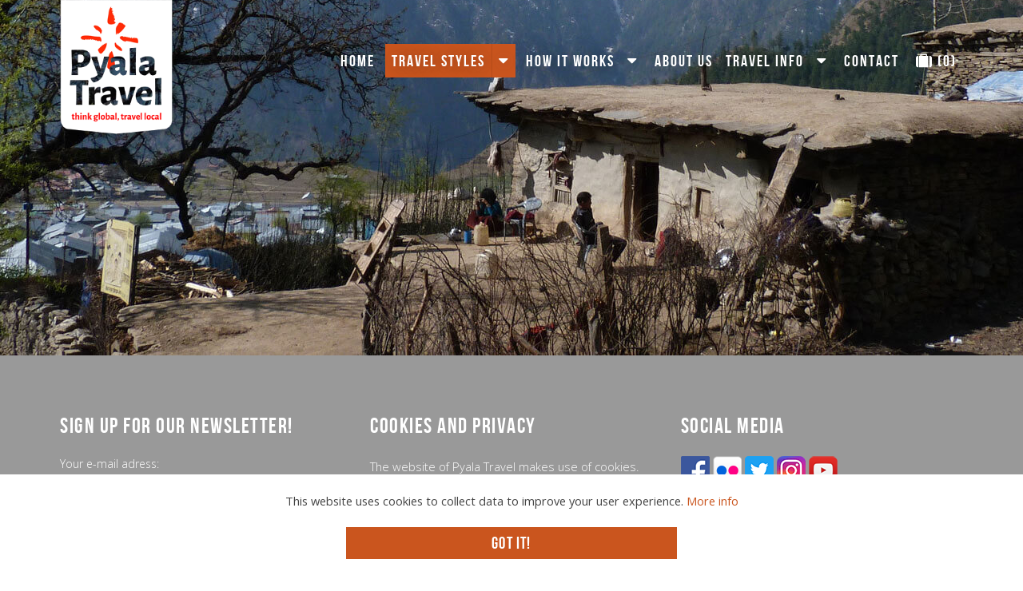

--- FILE ---
content_type: text/html; charset=UTF-8
request_url: https://pyala-travel.com/nepal/travel-styles/private-tours/m/10471/nepal-tour/map
body_size: 8508
content:

<!DOCTYPE html>
<html>
    <head>
        <title>Private Tours to Nepal | Tailor Made Tours Nepal</title>
        <!-- basic meta tags -->
        <meta http-equiv="Content-Type" content="text/html; charset=utf-8" />
        <meta name="description" content="Our Nepal individual tours can be completely tailor made to your personal wishes. Direct contact with the local Travel Agency in Nepal from Pyala Travel to customize your Private Nepal Tour." />
        <meta name="keywords" content="Nepal private tour, Nepal private trip, Nepal private travel, Nepal individual tour, Nepal individual trip, Nepal individual travel" />
        <meta name="author" content="Pyala Travel" />
        <meta name="viewport" content="width=device-width, initial-scale=1" />
        <meta name="robots" content="index, follow" />
        <meta http-equiv="content-language" content="en" />
        <meta http-equiv="X-UA-Compatible" content="IE=edge" />
	    <meta name="verification" content="fd3c76d7c7d8c9ec2028707a9e9fca76" />
        <base href="https://pyala-travel.com/" />
        <!-- Facebook Meta Tags -->
        <meta property="og:title" content="Private Tours to Nepal | Tailor Made Tours Nepal"/>
        <meta property="og:description" content="Our Nepal individual tours can be completely tailor made to your personal wishes. Direct contact with the local Travel Agency in Nepal from Pyala Travel to customize your Private Nepal Tour."/>
        <meta property="og:site_name" content="Pyala Travel"/>
        <meta property="og:image" content="https://pyala-travel.com/pyala-favicon/favicon-196x196.png" />
        <meta property="og:url" content="https://pyala-travel.com/nepal/travel-styles/private-tours/m/10471/nepal-tour"/>
        <meta property="og:type" content="website"/>
        <meta name="msvalidate.01" content="001DC69EA25220E01E168597CA1FFB80" />
        <link rel="canonical" href="https://pyala-travel.com/nepal/travel-styles/private-tours/m/10471/nepal-tour" />
        <!-- favicons -->
        <link rel="apple-touch-icon-precomposed" sizes="57x57" href="pyala-favicon/apple-touch-icon-57x57.png?v=1" />
        <link rel="apple-touch-icon-precomposed" sizes="114x114" href="pyala-favicon/apple-touch-icon-114x114.png?v=1" />
        <link rel="apple-touch-icon-precomposed" sizes="72x72" href="pyala-favicon/apple-touch-icon-72x72.png?v=1" />
        <link rel="apple-touch-icon-precomposed" sizes="144x144" href="pyala-favicon/apple-touch-icon-144x144.png?v=1" />
        <link rel="apple-touch-icon-precomposed" sizes="60x60" href="pyala-favicon/apple-touch-icon-60x60.png?v=1" />
        <link rel="apple-touch-icon-precomposed" sizes="120x120" href="pyala-favicon/apple-touch-icon-120x120.png?v=1" />
        <link rel="apple-touch-icon-precomposed" sizes="76x76" href="pyala-favicon/apple-touch-icon-76x76.png?v=1" />
        <link rel="apple-touch-icon-precomposed" sizes="152x152" href="pyala-favicon/apple-touch-icon-152x152.png?v=1" />
        <link rel="icon" type="image/png" href="pyala-favicon/favicon-196x196.png?v=1" sizes="196x196" />
        <link rel="icon" type="image/png" href="pyala-favicon/favicon-96x96.png?v=1" sizes="96x96" />
        <link rel="icon" type="image/png" href="pyala-favicon/favicon-32x32.png?v=1" sizes="32x32" />
        <link rel="icon" type="image/png" href="pyala-favicon/favicon-16x16.png?v=1" sizes="16x16" />
        <link rel="icon" type="image/png" href="pyala-favicon/favicon-128.png?v=1" sizes="128x128" />
        <meta name="application-name" content="&nbsp;"/>
        <meta name="msapplication-TileColor" content="#FFFFFF" />
        <meta name="msapplication-TileImage" content="pyala-favicon/mstile-144x144.png?v=1" />
        <meta name="msapplication-square70x70logo" content="pyala-favicon/mstile-70x70.png?v=1" />
        <meta name="msapplication-square150x150logo" content="pyala-favicon/mstile-150x150.png?v=1" />
        <meta name="msapplication-wide310x150logo" content="pyala-favicon/mstile-310x150.png?v=1" />
        <meta name="msapplication-square310x310logo" content="pyala-favicon/mstile-310x310.png?v=1" />
        
        <style>.sk-folding-cube{margin:20px auto;width:40px;height:40px;position:relative;-webkit-transform:rotateZ(45deg);transform:rotateZ(45deg);top:43vh}.sk-folding-cube .sk-cube{float:left;width:50%;height:50%;position:relative;-webkit-transform:scale(1.1);-ms-transform:scale(1.1);transform:scale(1.1)}.sk-folding-cube .sk-cube:before{content:'';position:absolute;top:0;left:0;width:100%;height:100%;background-color:#c82a1f;-webkit-animation:sk-foldCubeAngle 2.4s infinite linear both;animation:sk-foldCubeAngle 2.4s infinite linear both;-webkit-transform-origin:100% 100%;-ms-transform-origin:100% 100%;transform-origin:100% 100%}.sk-folding-cube .sk-cube2{-webkit-transform:scale(1.1) rotateZ(90deg);transform:scale(1.1) rotateZ(90deg)}.sk-folding-cube .sk-cube3{-webkit-transform:scale(1.1) rotateZ(180deg);transform:scale(1.1) rotateZ(180deg)}.sk-folding-cube .sk-cube4{-webkit-transform:scale(1.1) rotateZ(270deg);transform:scale(1.1) rotateZ(270deg)}.sk-folding-cube .sk-cube2:before{-webkit-animation-delay:.3s;animation-delay:.3s}.sk-folding-cube .sk-cube3:before{-webkit-animation-delay:.6s;animation-delay:.6s}.sk-folding-cube .sk-cube4:before{-webkit-animation-delay:.9s;animation-delay:.9s}@-webkit-keyframes sk-foldCubeAngle{0%,10%{-webkit-transform:perspective(140px) rotateX(-180deg);transform:perspective(140px) rotateX(-180deg);opacity:0}25%,75%{-webkit-transform:perspective(140px) rotateX(0);transform:perspective(140px) rotateX(0);opacity:1}100%,90%{-webkit-transform:perspective(140px) rotateY(180deg);transform:perspective(140px) rotateY(180deg);opacity:0}}@keyframes sk-foldCubeAngle{0%,10%{-webkit-transform:perspective(140px) rotateX(-180deg);transform:perspective(140px) rotateX(-180deg);opacity:0}25%,75%{-webkit-transform:perspective(140px) rotateX(0);transform:perspective(140px) rotateX(0);opacity:1}100%,90%{-webkit-transform:perspective(140px) rotateY(180deg);transform:perspective(140px) rotateY(180deg);opacity:0}}.o-loader-container{width:100%;height:100%;background:#f1f1f1;position:fixed;top:0;left:0;z-index:1000}
        </style>
        <script type="text/javascript" src="//maps.googleapis.com/maps/api/js?key=AIzaSyB4Q1PJShuqlEOT8TmtmNyPB4bKN_LRi9A"></script>
    </head>
    <body class="Nepal" data-uk-observe>
        <script src="plugins/jquery/js/jquery.min.js"></script>
        <div id="main">
            <div class="o-loader-container Nepal" data-subsite-id="23" data-subsite-name="Nepal" data-subsite-prefix="pyala">
                <div class="sk-folding-cube">
                    <div class="sk-cube1 sk-cube"></div>
                    <div class="sk-cube2 sk-cube"></div>
                    <div class="sk-cube4 sk-cube"></div>
                    <div class="sk-cube3 sk-cube"></div>
                </div>
            </div>
            <nav class="mobile-menu uk-hidden flower-right">
                <div class="pyala-logo">
    <a href="https://pyala-travel.com/" class="no-smoothState"><img src="themes/dimsum/images/pyala-logo-open-150dpi.png" /></a>
</div>
                
<div class="uk-width-1-1 index-background-theme" id="headerwrap">
    <div class="smaller nepal">
    </div>
</div>
<a href="#" class="jsCloseBtn uk-hidden">
    <i class="uk-icon-remove"></i>
</a>
<ul class="uk-nav uk-nav-parent-icon jsMobileNavbar" data-uk-observe>
    <li class="home">
        <a href="nepal" title="Main page of this site" class="no-smoothState">
            Home    
        </a>

    </li>
    
    <li class="uk-parent uk-active active uk-position-relative">
        <span class="o-nav-toggle uk-text-contrast" data-uk-toggle="{target:'#jsChildMenu-10068'}"><i class="uk-icon uk-icon-chevron-down"></i></span>    
        <a href=https://pyala-travel.com/nepal/travel-styles title="Pyala Travel offers a wide range of authentic Nepal Trips. Join one of our international groups or choose for a customized private tour to Nepal." class="active">Travel Styles 
        </a>            
        
<ul class="uk-nav-sub uk-hidden" id="jsChildMenu-10068">
    <li class="uk-active">
        <a href=https://pyala-travel.com/nepal/travel-styles/private-tours title="Our Nepal individual tours can be completely tailor made to your personal wishes. Direct contact with the local Travel Agency in Nepal from Pyala Travel to customize your Private Nepal Tour.">Private Tours</a>
    </li>
    
    
    
    <li class="">
        <a href=https://pyala-travel.com/nepal/travel-styles/join-in-tours title="Join one of our International Group Tours in Nepal. Authentic programs, Off the Beaten Track, Small Groups. Book direct with our local Pyala Travel Agency in Nepal.">Join-In Tours</a>
    </li>
    
    
    <li class="">
        <a href=https://pyala-travel.com/nepal/travel-styles/nepal-specialist title="Contact our local travel agency in Nepal for a tailor-made tour to Nepal. Or join one of our small, international groups to Nepal. Local contact, local expertise, local prices. Reliable and friendly Pyala Travel Nepal Specialist.">Nepal Specialist</a>
    </li>
    
    
    <li class="">
        <a href=https://pyala-travel.com/nepal/travel-styles/nepal-travel-advice title="Pyala Travel is an experienced local travel agency, providing you with the latest travel advice about Nepal">Nepal Travel advice</a>
    </li>
</ul>
              
    </li>
    
    
    
    <li class="uk-parent uk-position-relative">
        <span class="o-nav-toggle"  data-uk-toggle="{target:'#jsChildMenu-10069'}"><i class="uk-icon uk-icon-chevron-down"></i></span>                 
        <a href=https://pyala-travel.com/nepal/travel-info title="Nepal Travel advice, information and traveltips to enhance your travelexperience to Nepal.">Travel Info</a>            
        
<ul class="uk-nav-sub uk-hidden" id="jsChildMenu-10069">
    <li class="">
        <a href=https://pyala-travel.com/nepal/travel-info/climate title="Best time to travel to Nepal. Information about weather, climate and best travelperiod to Nepal.">Climate</a>
    </li>
    
    
    <li class="">
        <a href=https://pyala-travel.com/nepal/travel-info/passport-and-visa title="Information and Practical Tips regarding traveldocuments needed for a holiday in Nepal, visa, passport, permits and invitations.">Passport and visa</a>
    </li>
    
    
    <li class="">
        <a href=https://pyala-travel.com/nepal/travel-info/travel-tips title="What to wear, money matters and more Nepal travel advice! At Pyala, we have gathered all the information, so you can read about all things practical.">Travel Tips</a>
    </li>
    
    
    <li class="">
        <a href=https://pyala-travel.com/nepal/travel-info/travel-blog title="Don't know what to see in Nepal? Check out the Travelstories on our Nepal travel blog. Read about different trips and get inspired by other travelers!">Travel Blog</a>
    </li>
    
    
    <li class="">
        <a href=https://pyala-travel.com/nepal/travel-info/reviews title="Read the feedback from our customers, who have travelled with Pyala Travel to Nepal">Reviews</a>
    </li>
    
    
    <li class="">
        <a href=https://pyala-travel.com/nepal/travel-info/photo-gallery title="Get Inspired! Photo Gallery from Nepal Pyala Travel">Photo Gallery</a>
    </li>
</ul>
              
    </li>
    
    
    <li class="uk-parent passive">
        <a href=https://pyala-travel.com/nepal/contact title="Nepal Pyala Travel is a local touroperator from Nepal with secure bookings through a central travel agency in Europe">Contact</a>
                    
    </li>
</ul>

            </nav>
            <div class="container jsPageTransition">
                <div id="page" class="uk-width-1-1">
                    <div class="telephone-mobile uk-hidden-large background-theme">
                        <a href="tel:+31 (0)30 - 2300847"><i class="uk-icon-phone"></i> +31 (0)30 - 2300847</a>
                    </div>
                    <h1 class="uk-hidden">Private Tours to Nepal | Tailor Made Tours Nepal</h1>
                    <h2 class="uk-hidden">Our Nepal individual tours can be completely tailor made to your personal wishes. Direct contact with the local Travel Agency in Nepal from Pyala Travel to customize your Private Nepal Tour.</h2>
                    <div class="uk-width-1-1 uk-sticky-init uk-fixed" data-uk-sticky="{top:-100,clsactive:'uk-active'}">
                        <div class="uk-container uk-container-center uk-position-relative">
                            <div class="telephone-head uk-hidden-small uk-hidden-medium background-theme">
                                <a href="tel:+31 (0)30 - 2300847"><i class="uk-icon-phone"></i> +31 (0)30 - 2300847</a>
                            </div>
                            <div class="pyala-logo">
    <a href="https://pyala-travel.com/" class="no-smoothState"><img src="themes/dimsum/images/pyala-logo-open-150dpi.png" /></a>
</div>
                            <nav class="uk-navbar uk-navbar-large uk-width-5-6 uk-float-right o-visible-xlarge">
                                <ul class="uk-navbar-nav uk-float-right">
                                    <li>
                                        <a class="uk-padding-small-left uk-padding-small-right" href=https://pyala-travel.com/nepal/travel-styles/offer title="Your Wishlist" data-uk-tooltip>
                                            <i class="uk-icon-suitcase"></i> 
                                            (0)
                                        </a>
                                    </li>
                                </ul>
                                
<ul class="uk-navbar-nav uk-float-right jsMainNavbar">
    <li class="uk-margin-small-right">
        <a class="uk-padding-small-left uk-padding-small-right no-smoothState" href="nepal" title="Main page of this site">
            Home
        </a>
    </li>
    
    <li class="uk-parent uk-active">
        <a class="uk-padding-small-left uk-padding-small-right" href=https://pyala-travel.com/nepal/travel-styles title="Pyala Travel offers a wide range of authentic Nepal Trips. Join one of our international groups or choose for a customized private tour to Nepal.">
            Travel Styles
        </a>
    </li>
    <li class="uk-parent uk-active uk-margin-small-right b-left-dark" data-uk-dropdown-init>
        <a class="uk-padding-small-left uk-padding-small-right" href="javascript:void(0)"><i class="uk-icon-caret-down"></i></a>
        
<div class="uk-dropdown uk-dropdown-navbar">
    <ul class="uk-nav uk-nav-navbar child-navbar">
        <li class="uk-active">
            <a href=https://pyala-travel.com/nepal/travel-styles/private-tours title="Our Nepal individual tours can be completely tailor made to your personal wishes. Direct contact with the local Travel Agency in Nepal from Pyala Travel to customize your Private Nepal Tour.">
                Private Tours
            </a>
        </li>
        
        
        
        <li class="">
            <a href=https://pyala-travel.com/nepal/travel-styles/join-in-tours title="Join one of our International Group Tours in Nepal. Authentic programs, Off the Beaten Track, Small Groups. Book direct with our local Pyala Travel Agency in Nepal.">
                Join-In Tours
            </a>
        </li>
        
        
        <li class="">
            <a href=https://pyala-travel.com/nepal/travel-styles/nepal-specialist title="Contact our local travel agency in Nepal for a tailor-made tour to Nepal. Or join one of our small, international groups to Nepal. Local contact, local expertise, local prices. Reliable and friendly Pyala Travel Nepal Specialist.">
                Nepal Specialist
            </a>
        </li>
        
        
        <li class="">
            <a href=https://pyala-travel.com/nepal/travel-styles/nepal-travel-advice title="Pyala Travel is an experienced local travel agency, providing you with the latest travel advice about Nepal">
                Nepal Travel advice
            </a>
        </li>
    </ul>
</div>

    </li>
    
    

    

    <li class="uk-parent">
        <a class="uk-padding-small-left uk-padding-small-right" href=https://pyala-travel.com/nepal/travel-info title="Nepal Travel advice, information and traveltips to enhance your travelexperience to Nepal.">
            Travel Info
        </a>
    </li>
    <li class="uk-parent uk-margin-small-right" data-uk-dropdown-init>
        <a class="uk-padding-small-left uk-padding-small-right" href="javascript:void(0)"><i class="uk-icon-caret-down"></i></a>
        
<div class="uk-dropdown uk-dropdown-navbar">
    <ul class="uk-nav uk-nav-navbar child-navbar">
        <li class="">
            <a href=https://pyala-travel.com/nepal/travel-info/climate title="Best time to travel to Nepal. Information about weather, climate and best travelperiod to Nepal.">
                Climate
            </a>
        </li>
        
        
        <li class="">
            <a href=https://pyala-travel.com/nepal/travel-info/passport-and-visa title="Information and Practical Tips regarding traveldocuments needed for a holiday in Nepal, visa, passport, permits and invitations.">
                Passport and visa
            </a>
        </li>
        
        
        <li class="">
            <a href=https://pyala-travel.com/nepal/travel-info/travel-tips title="What to wear, money matters and more Nepal travel advice! At Pyala, we have gathered all the information, so you can read about all things practical.">
                Travel Tips
            </a>
        </li>
        
        
        <li class="">
            <a href=https://pyala-travel.com/nepal/travel-info/travel-blog title="Don't know what to see in Nepal? Check out the Travelstories on our Nepal travel blog. Read about different trips and get inspired by other travelers!">
                Travel Blog
            </a>
        </li>
        
        
        <li class="">
            <a href=https://pyala-travel.com/nepal/travel-info/reviews title="Read the feedback from our customers, who have travelled with Pyala Travel to Nepal">
                Reviews
            </a>
        </li>
        
        
        <li class="">
            <a href=https://pyala-travel.com/nepal/travel-info/photo-gallery title="Get Inspired! Photo Gallery from Nepal Pyala Travel">
                Photo Gallery
            </a>
        </li>
    </ul>
</div>

    </li>
    
    

    <li class="uk-margin-small-right">
        <a class="uk-padding-small-left uk-padding-small-right" href=https://pyala-travel.com/nepal/contact title="Nepal Pyala Travel is a local touroperator from Nepal with secure bookings through a central travel agency in Europe">
            Contact
        </a>
    </li>
</ul>

                            </nav>
                            <nav class="uk-navbar uk-navbar-large uk-float-right o-hidden-xlarge">
                                <ul class="uk-navbar-nav uk-float-right">
                                    <li>
                                        <a class="uk-padding-small-left uk-padding-small-right jsMenu" href="#">
                                            <i class="uk-icon-reorder"></i>
                                            Menu
                                        </a>
                                    </li>
                                    <li>
                                        <a class="uk-padding-small-left uk-padding-small-right" href=https://pyala-travel.com/nepal/travel-styles/offer title="Your Wishlist" data-uk-tooltip>
                                            <i class="uk-icon-suitcase"></i>
                                            (0)
                                        </a>
                                    </li>
                                </ul>
                            </nav>
                        </div>
                    </div>
                    <div class="uk-width-1-1 index-background-theme margin-top-negative reizen-details" id="headerwrap">
                        <div class="smaller uk-cover-background nepal"></div>
                    </div>
                    
                    
                    
                </div>
                
                
<div class="module">











</div>

                
                <div class="uk-width-1-1 social-footer flower-left">
    <div class="uk-block uk-block">
        <div class="uk-container uk-container-center">
            <div class="uk-grid">
                <div class="uk-width-small-1-1 uk-width-medium-1-2 uk-width-large-1-3 uk-margin-top">
                    <h4>Sign up for our newsletter!</h4>
                    <div name="newsletters_subscription" id="newsletters_subscription">
                        <!-- Begin MailChimp Signup Form -->
                        <link href="//cdn-images.mailchimp.com/embedcode/slim-10_7.css" rel="stylesheet" type="text/css">
                        <style type="text/css">
                            #mc_embed_signup{ background:transparent; clear:left; font:14px Helvetica,Arial,sans-serif;padding:0px; }
                            #mc_embed_signup form { padding:0px; }
                            #mc_embed_signup label {font-size:14px;}
                            #mc-embedded-subscribe:disabled {color:#666;opacity:0.5;}
                            /* Add NLMAILCHIMP your own MailChimp form style overrides in your site stylesheet or in this style block.
                            We recommend moving this block and the preceding CSS link to the HEAD of your HTML file. */
                        </style>
                        <div id="mc_embed_signup">
                            <form action="//dim-sum.us14.list-manage.com/subscribe/post?u=ab1af336e3af2afb99050393e&id=e2b6b21f76" method="post" id="mc-embedded-subscribe-form" name="mc-embedded-subscribe-form" class="validate uk-form no-smoothState" target="_blank" novalidate>
                                <div id="mc_embed_signup_scroll">
                                    <p class="uk-form-label uk-margin-small-bottom">Your e-mail adress:</p>
                                    <input type="email" value="" name="EMAIL" class="uk-form-large uk-width-1-1 uk-margin-bottom" id="mce-EMAIL" placeholder="Your e-mail adress:" required>
                                    <div class="uk-form-row">
                                        <label class="uk-weight-normal"><input type="checkbox" value="1" name="gdpr[2373]" id="gdpr_2373"> <span class="f-weight-300 uk-text-contrast"> I agree with the use of my email address, so I can receive the Pyala Travel newsletter.</span></label>
                                    </div>
                                    <!-- real people should not fill this in and expect good things - do not remove this or risk form bot signups-->
                                    <div style="position: absolute; left: -5000px;" aria-hidden="true"><input type="text" name="b_ab1af336e3af2afb99050393e_3d9f44cd8a" tabindex="-1" value=""></div>
                                    <div class="clear">
                                        <input type="submit" value="Subscribe" name="subscribe" id="mc-embedded-subscribe" class="uk-button uk-button-large uk-button-primary no-smoothState" disabled>
                                    </div>
                                    <script>
                                    var checker = document.getElementById('gdpr_2373');
                                    var sendbtn = document.getElementById('mc-embedded-subscribe');
                                     // when unchecked or checked, run the function
                                    checker.onchange = function(){
                                    if(this.checked){
                                        sendbtn.disabled = false;
                                    } else {
                                        sendbtn.disabled = true;
                                    }}
                                    </script>
                                </div>
                            </form>
                        </div>
                        <!--End mc_embed_signup-->
                    </div>
                    <div id="inschrijven-gelukt" style="display: none;">
                        <p>You signed up succesfully!</p>
                    </div>
                    <div id="inschrijven-mislukt" style="display: none;">
                        <p>your signing up failed</p>
                    </div>
                </div>
                <div class="uk-width-medium-1-3 uk-width-small-1-1 uk-margin-bottom uk-margin-top">
                    <h4>Cookies and privacy</h4>
                    <p>The website of Pyala Travel makes use of cookies. These cookies are divided in the following categories: functional, analytic, advertising and Social Media Cookies.<br></p>
                    <p>
                        <a class='uk-text-underline' href='https://www.pyala-travel.com/how-it-works/cookie-policy' target="_blank">Cookie policy Pyala Travel</a><br>
                        <a class='uk-text-underline' href='https://www.pyala-travel.com/how-it-works/privacy-policy' target='_blank'>Privacy policy</a>
                    </p> 
                </div>
                <div class="uk-width-small-1-1 uk-width-medium-1-2 uk-hidden-large uk-margin-bottom uk-margin-top">
                    <span class="h4 uk-text-contrast">Social media</span><br/>
                    <a href="http://facebook.com/pyalatravel" target="_blank"><img src="themes/dimsum/images/social/facebook_c.png"></a>
                    <a href="https://www.flickr.com/photos/dimsumreizen/sets/" target="_blank"><img src="themes/dimsum/images/social/flickr_c.png"></a>
                    <a href="http://twitter.com/PyalaTravel" target="_blank"><img src="themes/dimsum/images/social/twitter_c.png"></a> 
                    <a href="https://instagram.com/pyala_travel" target="_blank"><img src="themes/dimsum/images/social/instagram_c.png"></a>
                    <a href="https://www.youtube.com/channel/UCAOfpvM4QVlErK3xEmT6nOA" target="_blank"><img src="themes/dimsum/images/social/youtube_c.png"></a>
                </div>
                <div class="uk-width-1-3 uk-margin-bottom uk-visible-large facebook_ipad uk-margin-top">
                    <h4>Social media</h4>
                    <a href="http://facebook.com/pyalatravel" target="_blank"><img src="themes/dimsum/images/social/facebook_c.png"></a>
                    <a href="https://www.flickr.com/photos/dimsumreizen/sets/" target="_blank"><img src="themes/dimsum/images/social/flickr_c.png"></a>
                    <a href="http://twitter.com/PyalaTravel" target="_blank"><img src="themes/dimsum/images/social/twitter_c.png"></a> 
                    <a href="https://instagram.com/pyala_travel" target="_blank"><img src="themes/dimsum/images/social/instagram_c.png"></a>
                    <a href="https://www.youtube.com/channel/UCAOfpvM4QVlErK3xEmT6nOA" target="_blank"><img src="themes/dimsum/images/social/youtube_c.png"></a>
                </div>
            </div>
        </div>
    </div>
</div>
                
                
<div class="uk-width-1-1 footer flower-right">
    <div class="uk-block">
        <div class="uk-container uk-container-center">
            <div class="uk-grid">
                <div class="uk-width-small-1-1 uk-width-medium-1-3 uk-margin-top">
                    <h4>Visit also:</h4>
                    <ul class="uk-list">
                        <li><h5><a href="armenia">Armenia</a></h5></li>
                        
                        <li><h5><a href="azerbaijan">Azerbaijan</a></h5></li>
                        
                        <li><h5><a href="bangladesh">Bangladesh</a></h5></li>
                        
                        <li><h5><a href="bhutan">Bhutan</a></h5></li>
                        
                        <li><h5><a href="china">China</a></h5></li>
                        
                        <li><h5><a href="georgia">Georgia</a></h5></li>
                        
                        <li><h5><a href="india">India</a></h5></li>
                        
                        <li><h5><a href="indonesia">Indonesia</a></h5></li>
                        
                        <li><h5><a href="iran">Iran</a></h5></li>
                        
                        <li><h5><a href="kazakhstan">Kazakhstan</a></h5></li>
                        
                        <li><h5><a href="kyrgyzstan">Kyrgyzstan</a></h5></li>
                        
                        <li><h5><a href="ladakh">Ladakh</a></h5></li>
                        
                        <li><h5><a href="malaysia">Malaysia</a></h5></li>
                        
                        <li><h5><a href="mongolia">Mongolia</a></h5></li>
                        
                        <li><h5><a href="myanmar">Myanmar</a></h5></li>
                        
                        <li><h5><a href="saudi-arabia">Saudi Arabia</a></h5></li>
                        
                        <li><h5><a href="sri-lanka">Sri Lanka</a></h5></li>
                        
                        <li><h5><a href="vietnam">Vietnam</a></h5></li>
                    </ul>
                </div>
                <div class="uk-with-small-1-1 uk-width-medium-1-3 uk-margin-top">
                    <h4>Guarantees</h4>
                    <p>
                        <a href="index.php?id=10507#Guarantees"><i class="uk-icon-check"></i> Qualified agents</a><br/>
                        <a href="index.php?id=10507#Guarantees"><i class="uk-icon-check"></i> Insolvency Security</a><br/>
                        <a href="index.php?id=10507#Guarantees"><i class="uk-icon-check"></i> Best Price</a><br/>
                        <a href="index.php?id=10507#Guarantees"><i class="uk-icon-check"></i> Personal Contact</a>
                    </p>
                </div>
                <div class="uk-width-small-1-1 uk-width-medium-1-3 uk-margin-top">
                    <h4>Contact</h4>
                    <div itemscope itemtype="http://schema.org/TravelAgency">
                        <span class="uk-hidden" itemprop="brand" content="Pyala Travel"></span>
                        <time class="uk-hidden" itemprop="openingHours" datetime="Mo-Su"></time>
                        <span class="uk-hidden" itemprop="currenciesAccepted" content="EUR"></span>
                        <span class="uk-hidden" itemprop="paymentAccepted" content="wire transfer, credit card, bank transfer"></span>
                        <span class="uk-hidden" itemprop="priceRange" content="?500 - ?5000"></span>
                        <address itemprop="address" itemscope itemtype="http://schema.org/PostalAddress">
                            <span class="uk-text-contrast" itemprop="name"><b>Pyala Travel</b></span><br/>
                            <span class="uk-contrast" itemprop="streetAddress">Minrebroederstraat 5</span><br/>
                            <span class="uk-contrast" itemprop="postalCode">3512 GS</span>
                            <span class="uk-contrast" itemprop="addressRegion">Utrecht</span>
                            <span itemprop="addressLocality" content="Utrecht"></span><br/>
                            <span class="uk-contrast" itemprop="addressCountry">The Netherlands</span><br/>
                            <span class="uk-contrast uk-hidden" itemprop="email" content="info@pyala-travel.com"></span>
                        </address>
                        <span itemprop="member" content="Dim-Sum Reizen"></span>
                    </div>
                    <p>
                        <a class="uk-link" href="mailto:info@pyala-travel.com"><i class="uk-icon-envelope"></i> info@pyala-travel.com</a>
                        <br/><br/>
                        <a href="http://facebook.com/pyalatravel" target="_blank"><i class="uk-icon-facebook-square uk-icon-small"></i></a>
                        <a href="https://www.flickr.com/photos/dimsumreizen/sets/" target="_blank"><i class="uk-icon-flickr uk-icon-small"></i></a>
                        <a href="http://twitter.com/PyalaTravel" target="_blank"><i class="uk-icon-twitter-square uk-icon-small"></i></a> 
                        <a href="https://www.pinterest.com/pyalatravel/" target="_blank"> <i class="uk-icon-pinterest-square uk-icon-small"></i></a>
                        <a href="https://instagram.com/pyala_travel" target="_blank"><i class="uk-icon-instagram uk-icon-small"></i></a>
                        <a href="https://www.youtube.com/channel/UCAOfpvM4QVlErK3xEmT6nOA" target="_blank"><i class="uk-icon-youtube-square uk-icon-small"></i></a>
                    </p>
                </div>
                <div class="uk-width-1-1 footer-copyright uk-margin-top">
                    <p>Copyright 2021 - Pyala Travel | Webdevelopment - <a href="http://www.projectie.com" target="_blank">Studio Projectie B.V.</a></p>
                </div>
            </div>
        </div>
    </div>
</div>

            </div>
        </div> 
        <!-- PLUGINS -->
<script>
(function() {
    'use strict';
    var cssFiles,cssFilesIE,i,totalFiles,totalFilesIE;
    i = 0

    var cssFiles = ["https://fonts.googleapis.com/css?family=Open+Sans:300italic,400italic,600italic,700italic,800italic,400,300,600,700,800",
        "plugins/uikit-2.27.2/css/uikit-default.css",
        "themes/dimsum/css/uikit-overrides.min.css",
        "themes/dimsum/css/uikit-colors-orange.css?last_changed=16072016",
        "themes/dimsum/css/country-images.css",
        "themes/dimsum/css/fonts.css",
        "themes/dimsum/css/theme_override_pyala.css"];
    totalFiles = cssFiles.length;

    var cssFilesIE = ["https://fonts.googleapis.com/css?family=Open+Sans:300italic,400italic,600italic,700italic,800italic,400,300,600,700,800",
        "plugins/uikit-2.27.2/css/uikit-default.css",
        "themes/dimsum/css/ie/uikit-overrides.css",
        "themes/dimsum/css/uikit-colors-orange.css?last_changed=16072016",
        "themes/dimsum/css/ie/country-images.css",
        "themes/dimsum/css/fonts.css",
        "themes/dimsum/css/ie/theme_override_pyala.css"];
    totalFilesIE = cssFiles.length;
    
    function loadCSSIE() {
        if (i < totalFilesIE) {
            var b = document.getElementsByTagName("head")[0],
            c = document.createElement("link");
            c.rel = "stylesheet", c.href = cssFilesIE[i], b.appendChild(c)
            i++;
            loadCSSIE();
        }
    }

    function process() {
        if("Microsoft Internet Explorer" == navigator.appName || navigator.userAgent.match(/Trident/) || navigator.userAgent.match(/rv:11/)) {
            loadCSSIE(cssFiles);
        }
        else {

         if(i < totalFiles) {
            var xhr = new XMLHttpRequest();
            xhr.open("GET", cssFiles[i], true);
            xhr.onreadystatechange = function () {
                if (xhr.readyState == 4) {
                    var style = document.createElement('style'),
                    head = document.getElementsByTagName('head')[0];
                    style.appendChild(document.createTextNode(xhr.responseText));
                    head.appendChild(style);
                    //alert(xhr.responseText)
                    i++
                    process()
                }
            }
            xhr.send();
            }  else {
            }
        }
    }
    process()
}());
</script>
<script type="text/javascript">
function downloadJSAtOnload() {
    var jsFiles,i,totalFiles;
    i = 0
    
    var jsFiles = [
        "plugins/cookieconsent/cookieconsent.min.js",
        "plugins/uikit-2.27.2/js/uikit.min.js",
        "plugins/uikit-2.27.2/js/uikit-components.js",
        "plugins/lazyload/jquery-ias.min.js",
        "plugins/lazysizes/lazysizes.min.js",
        "plugins/lazysizes/ls.unveilhooks.min.js",
        "plugins/smoothstate/jquery.smoothState.min.js",
        "javascript/modules/reizen/reizen_child.js",        
        "javascript/frontend-control.js"];
    totalFiles = jsFiles.length;

    function loadJS() {
        if (i < totalFiles) {
            var c = document.createElement("script");
            c.src = jsFiles[i];
            document.body.appendChild(c);
            i++;
            loadJS();
        }
    }
    loadJS();
    
    window.cookieconsent_options = {
        "message":"This website uses cookies to collect data to improve your user experience.",
        "dismiss":"Got it!",
        "learnMore":"More info",
        "link":"index.php?id=11707&bs=false",
        "theme":"dark-floating"
    };    
}
if (window.addEventListener)
window.addEventListener("load", downloadJSAtOnload, false);
else if (window.attachEvent)
window.attachEvent("onload", downloadJSAtOnload);
else window.onload = downloadJSAtOnload;
</script>
        <script type="text/javascript">
	var Tawk_API=Tawk_API||{}, Tawk_LoadStart=new Date();
	(function(){
		var s1=document.createElement("script"),s0=document.getElementsByTagName("script")[0];
		s1.async=true;
		s1.src='https://embed.tawk.to/5890627f5511d909ff8018d2/default';
		s1.charset='UTF-8';
		s1.setAttribute('crossorigin','*');
		s0.parentNode.insertBefore(s1,s0);
	})();
</script>
        
        
        <!-- Google-code voor remarketingtag -->
<!-- Remarketingtags mogen niet worden gekoppeld aan gegevens waarmee iemand persoonlijk kan worden geintificeerd of op pagina's worden geplaatst die binnen gevoelige categorie vallen. Meer informatie en instructies voor het instellen van de tag zijn te vinden op: http://google.com/ads/remarketingsetup -->
<script type="text/javascript">
    /* <![CDATA[ */
    var google_conversion_id = 954086236;
    var google_custom_params = window.google_tag_params;
    var google_remarketing_only = true;
    /* ]]> */
    function loadJs(url) {
        var script = document.createElement('script');
        script.src = url;
        script.setAttribute('async', 'true');
        document.documentElement.firstChild.appendChild(script);
    }
    setTimeout(function(){
    loadJs("//www.googleadservices.com/pagead/conversion_async.js");
    },5000); 
</script>
<script type="text/javascript" src="//www.googleadservices.com/pagead/conversion_async.js" charset="utf-8"></script>
<noscript>
    <div style="display:inline;">
        <img height="1" width="1" style="border-style:none;" alt="" src="//googleads.g.doubleclick.net/pagead/viewthroughconversion/954086236/?value=0&amp;guid=ON&amp;script=0"/>
    </div>
</noscript>
<script>
    (function(i,s,o,g,r,a,m){i['GoogleAnalyticsObject']=r;i[r]=i[r]||function(){
    (i[r].q=i[r].q||[]).push(arguments)},i[r].l=1*new Date();a=s.createElement(o),
    m=s.getElementsByTagName(o)[0];a.async=1;a.src=g;m.parentNode.insertBefore(a,m)
    })(window,document,'script','//www.google-analytics.com/analytics.js','ga');

    ga('create', 'UA-64470523-1', 'auto'); // Pyala is samengevoegd, bij subsites met aparte analytics accounts moet hier aparte code komen.
    ga('send', 'pageview'); 
</script>
<!-- Global site tag (gtag.js) - Google Analytics 4 -->
<script async src="https://www.googletagmanager.com/gtag/js?id=G-DM35TX9FKV"></script>
<script>
  window.dataLayer = window.dataLayer || [];
  function gtag(){dataLayer.push(arguments);}
  gtag('js', new Date());

  gtag('config', 'G-DM35TX9FKV');
</script>

    </body>
</html>


--- FILE ---
content_type: text/css
request_url: https://pyala-travel.com/themes/dimsum/css/uikit-overrides.min.css
body_size: 8073
content:
.tour-item h6, .uk-notify-message, .uk-tab>li>a {
    text-transform: uppercase
}
.uk-margin-small {
    margin: 8px
}
.uk-margin-small-top {
    margin-top: 8px
}
.uk-margin-small-right {
    margin-right: 8px
}
.uk-margin-small-bottom {
    margin-bottom: 8px
}
.uk-margin-small-left {
    margin-left: 8px
}
.uk-margin {
    margin: 15px
}
.uk-margin-top {
    margin-top: 15px
}
.uk-margin-right {
    margin-right: 15px
}
.uk-margin-bottom {
    margin-bottom: 15px
}
.uk-margin-left {
    margin-left: 15px
}
.uk-margin-medium {
    margin: 30px
}
.uk-margin-medium-top {
    margin-top: 30px
}
.uk-margin-medium-right {
    margin-right: 30px
}
.uk-margin-medium-bottom {
    margin-bottom: 30px
}
.uk-margin-medium-left {
    margin-left: 30px
}
.uk-margin-large {
    margin: 60px
}
.uk-margin-large-top {
    margin-top: 60px
}
.uk-margin-large-right {
    margin-right: 60px
}
.uk-margin-large-bottom {
    margin-bottom: 60px
}
.uk-margin-large-left {
    margin-left: 60px
}
.uk-padding-small {
    padding: 8px !important;
}
.uk-padding-small-top {
    padding-top: 8px !important;
}
.uk-padding-small-right {
    padding-right: 8px !important;
}
.uk-padding-small-bottom {
    padding-bottom: 8px !important;
}
.uk-padding-small-left {
    padding-left: 8px !important;
}
.uk-padding {
    padding: 15px
}
.uk-padding-top {
    padding-top: 15px
}
.uk-padding-right {
    padding-right: 15px
}
.uk-padding-bottom {
    padding-bottom: 15px
}
.uk-padding-left {
    padding-left: 15px
}
.uk-padding-medium {
    padding: 30px
}
.uk-padding-medium-top {
    padding-top: 30px
}
.uk-padding-medium-right {
    padding-right: 30px
}
.uk-padding-medium-bottom {
    padding-bottom: 30px
}
.uk-padding-medium-left {
    padding-left: 30px
}
.uk-padding-large {
    padding: 60px
}
.uk-padding-large-top {
    padding-top: 60px
}
.uk-padding-large-right {
    padding-right: 60px
}
.uk-padding-large-bottom {
    padding-bottom: 60px
}
.uk-padding-large-left {
    padding-left: 60px
}
.uk-text-underline {
    text-decoration: underline;
}
@media (max-width:767px) {
    .uk-margin-small-mobile {
        margin: 8px
    }
    .uk-margin-small-top-mobile {
        margin-top: 8px
    }
    .uk-margin-small-right-mobile {
        margin-right: 8px
    }
    .uk-margin-small-bottom-mobile {
        margin-bottom: 8px
    }
    .uk-margin-small-left-mobile {
        margin-left: 8px
    }
    .uk-margin-mobile {
        margin: 15px
    }
    .uk-margin-top-mobile {
        margin-top: 15px
    }
    .uk-margin-right-mobile {
        margin-right: 15px
    }
    .uk-margin-bottom-mobile {
        margin-bottom: 15px
    }
    .uk-margin-left-mobile {
        margin-left: 15px
    }
    .uk-margin-medium-mobile {
        margin: 30px
    }
    .uk-margin-medium-top-mobile {
        margin-top: 30px
    }
    .uk-margin-medium-right-mobile {
        margin-right: 30px
    }
    .uk-margin-medium-bottom-mobile {
        margin-bottom: 30px
    }
    .uk-margin-medium-left-mobile {
        margin-left: 30px
    }
    .uk-margin-large-mobile {
        margin: 60px
    }
    .uk-margin-large-top-mobile {
        margin-top: 60px
    }
    .uk-margin-large-right-mobile {
        margin-right: 60px
    }
    .uk-margin-large-bottom-mobile {
        margin-bottom: 60px
    }
    .uk-margin-large-left-mobile {
        margin-left: 60px
    }
    .uk-margin-remove-mobile {
        margin: 0 !important
    }
    .uk-margin-top-remove-mobile {
        margin-top: 0 !important
    }
    .uk-margin-right-remove-mobile {
        margin-right: 0 !important
    }
    .uk-margin-bottom-remove-mobile {
        margin-bottom: 0 !important
    }
    .uk-margin-left-remove-mobile {
        margin-left: 0 !important
    }
    .uk-padding-small-mobile {
        padding: 8px
    }
    .uk-padding-small-top-mobile {
        padding-top: 8px
    }
    .uk-padding-small-right-mobile {
        padding-right: 8px
    }
    .uk-padding-small-bottom-mobile {
        padding-bottom: 8px
    }
    .uk-padding-small-left-mobile {
        padding-left: 8px
    }
    .uk-padding-mobile {
        padding: 15px
    }
    .uk-padding-top-mobile {
        padding-top: 15px
    }
    .uk-padding-right-mobile {
        padding-right: 15px
    }
    .uk-padding-bottom-mobile {
        padding-bottom: 15px
    }
    .uk-padding-left-mobile {
        padding-left: 15px
    }
    .uk-padding-medium-mobile {
        padding: 30px
    }
    .uk-padding-medium-top-mobile {
        padding-top: 30px
    }
    .uk-padding-medium-right-mobile {
        padding-right: 30px
    }
    .uk-padding-medium-bottom-mobile {
        padding-bottom: 30px
    }
    .uk-padding-medium-left-mobile {
        padding-left: 30px
    }
    .uk-padding-large-mobile {
        padding: 60px
    }
    .uk-padding-large-top-mobile {
        padding-top: 60px
    }
    .uk-padding-large-right-mobile {
        padding-right: 60px
    }
    .uk-padding-large-bottom-mobile {
        padding-bottom: 60px
    }
    .uk-padding-large-left-mobile {
        padding-left: 60px
    }
    .uk-padding-remove-mobile {
        padding: 0 !important
    }
    .uk-padding-top-remove-mobile {
        padding-top: 0 !important
    }
    .uk-padding-right-remove-mobile {
        padding-right: 0 !important
    }
    .uk-padding-bottom-remove-mobile {
        padding-bottom: 0 !important
    }
    .uk-padding-left-remove-mobile {
        padding-left: 0 !important
    }
}
@media (min-width:768px) {
    .uk-margin-small-tablet {
        margin: 8px
    }
    .uk-margin-small-top-tablet {
        margin-top: 8px
    }
    .uk-margin-small-right-tablet {
        margin-right: 8px
    }
    .uk-margin-small-bottom-tablet {
        margin-bottom: 8px
    }
    .uk-margin-small-left-tablet {
        margin-left: 8px
    }
    .uk-margin-tablet {
        margin: 15px
    }
    .uk-margin-top-tablet {
        margin-top: 15px
    }
    .uk-margin-right-tablet {
        margin-right: 15px
    }
    .uk-margin-bottom-tablet {
        margin-bottom: 15px
    }
    .uk-margin-left-tablet {
        margin-left: 15px
    }
    .uk-margin-medium-tablet {
        margin: 30px
    }
    .uk-margin-medium-top-tablet {
        margin-top: 30px
    }
    .uk-margin-medium-right-tablet {
        margin-right: 30px
    }
    .uk-margin-medium-bottom-tablet {
        margin-bottom: 30px
    }
    .uk-margin-medium-left-tablet {
        margin-left: 30px
    }
    .uk-margin-large-tablet {
        margin: 60px
    }
    .uk-margin-large-top-tablet {
        margin-top: 60px
    }
    .uk-margin-large-right-tablet {
        margin-right: 60px
    }
    .uk-margin-large-bottom-tablet {
        margin-bottom: 60px
    }
    .uk-margin-large-left-tablet {
        margin-left: 60px
    }
    .uk-margin-remove-tablet {
        margin: 0 !important
    }
    .uk-margin-top-remove-tablet {
        margin-top: 0 !important
    }
    .uk-margin-right-remove-tablet {
        margin-right: 0 !important
    }
    .uk-margin-bottom-remove-tablet {
        margin-bottom: 0 !important
    }
    .uk-margin-left-remove-tablet {
        margin-left: 0 !important
    }
    .uk-padding-small-tablet {
        padding: 8px
    }
    .uk-padding-small-top-tablet {
        padding-top: 8px
    }
    .uk-padding-small-right-tablet {
        padding-right: 8px
    }
    .uk-padding-small-bottom-tablet {
        padding-bottom: 8px
    }
    .uk-padding-small-left-tablet {
        padding-left: 8px
    }
    .uk-padding-tablet {
        padding: 15px
    }
    .uk-padding-top-tablet {
        padding-top: 15px
    }
    .uk-padding-right-tablet {
        padding-right: 15px
    }
    .uk-padding-bottom-tablet {
        padding-bottom: 15px
    }
    .uk-padding-left-tablet {
        padding-left: 15px
    }
    .uk-padding-medium-tablet {
        padding: 30px
    }
    .uk-padding-medium-top-tablet {
        padding-top: 30px
    }
    .uk-padding-medium-right-tablet {
        padding-right: 30px
    }
    .uk-padding-medium-bottom-tablet {
        padding-bottom: 30px
    }
    .uk-padding-medium-left-tablet {
        padding-left: 30px
    }
    .uk-padding-large-tablet {
        padding: 60px
    }
    .uk-padding-large-top-tablet {
        padding-top: 60px
    }
    .uk-padding-large-right-tablet {
        padding-right: 60px
    }
    .uk-padding-large-bottom-tablet {
        padding-bottom: 60px
    }
    .uk-padding-large-left-tablet {
        padding-left: 60px
    }
    .uk-padding-remove-tablet {
        padding: 0 !important
    }
    .uk-padding-top-remove-tablet {
        padding-top: 0 !important
    }
    .uk-padding-right-remove-tablet {
        padding-right: 0 !important
    }
    .uk-padding-bottom-remove-tablet {
        padding-bottom: 0 !important
    }
    .uk-padding-left-remove-tablet {
        padding-left: 0 !important
    }
}
@media (min-width:960px) {
    .uk-margin-small-desktop {
        margin: 8px
    }
    .uk-margin-small-top-desktop {
        margin-top: 8px
    }
    .uk-margin-small-right-desktop {
        margin-right: 8px
    }
    .uk-margin-small-bottom-desktop {
        margin-bottom: 8px
    }
    .uk-margin-small-left-desktop {
        margin-left: 8px
    }
    .uk-margin-desktop {
        margin: 15px
    }
    .uk-margin-top-desktop {
        margin-top: 15px
    }
    .uk-margin-right-desktop {
        margin-right: 15px
    }
    .uk-margin-bottom-desktop {
        margin-bottom: 15px
    }
    .uk-margin-left-desktop {
        margin-left: 15px
    }
    .uk-margin-medium-desktop {
        margin: 30px
    }
    .uk-margin-medium-top-desktop {
        margin-top: 30px
    }
    .uk-margin-medium-right-desktop {
        margin-right: 30px
    }
    .uk-margin-medium-bottom-desktop {
        margin-bottom: 30px
    }
    .uk-margin-medium-left-desktop {
        margin-left: 30px
    }
    .uk-margin-large-desktop {
        margin: 60px
    }
    .uk-margin-large-top-desktop {
        margin-top: 60px
    }
    .uk-margin-large-right-desktop {
        margin-right: 60px
    }
    .uk-margin-large-bottom-desktop {
        margin-bottom: 60px
    }
    .uk-margin-large-left-desktop {
        margin-left: 60px
    }
    .uk-margin-remove-desktop {
        margin: 0 !important
    }
    .uk-margin-top-remove-desktop {
        margin-top: 0 !important
    }
    .uk-margin-right-remove-desktop {
        margin-right: 0 !important
    }
    .uk-margin-bottom-remove-desktop {
        margin-bottom: 0 !important
    }
    .uk-margin-left-remove-desktop {
        margin-left: 0 !important
    }
    .uk-padding-small-desktop {
        padding: 8px
    }
    .uk-padding-small-top-desktop {
        padding-top: 8px
    }
    .uk-padding-small-right-desktop {
        padding-right: 8px
    }
    .uk-padding-small-bottom-desktop {
        padding-bottom: 8px
    }
    .uk-padding-small-left-desktop {
        padding-left: 8px
    }
    .uk-padding-desktop {
        padding: 15px
    }
    .uk-padding-top-desktop {
        padding-top: 15px
    }
    .uk-padding-right-desktop {
        padding-right: 15px
    }
    .uk-padding-bottom-desktop {
        padding-bottom: 15px
    }
    .uk-padding-left-desktop {
        padding-left: 15px
    }
    .uk-padding-medium-desktop {
        padding: 30px
    }
    .uk-padding-medium-top-desktop {
        padding-top: 30px
    }
    .uk-padding-medium-right-desktop {
        padding-right: 30px
    }
    .uk-padding-medium-bottom-desktop {
        padding-bottom: 30px
    }
    .uk-padding-medium-left-desktop {
        padding-left: 30px
    }
    .uk-padding-large-desktop {
        padding: 60px
    }
    .uk-padding-large-top-desktop {
        padding-top: 60px
    }
    .uk-padding-large-right-desktop {
        padding-right: 60px
    }
    .uk-padding-large-bottom-desktop {
        padding-bottom: 60px
    }
    .uk-padding-large-left-desktop {
        padding-left: 60px
    }
    .uk-padding-remove-desktop {
        padding: 0 !important
    }
    .uk-padding-top-remove-desktop {
        padding-top: 0 !important
    }
    .uk-padding-right-remove-desktop {
        padding-right: 0 !important
    }
    .uk-padding-bottom-remove-desktop {
        padding-bottom: 0 !important
    }
    .uk-padding-left-remove-desktop {
        padding-left: 0 !important
    }
}
body, html {
    height: 100%;
    background-color: #f1f1f1;
    touch-action: manipulation
}
.uk-panel-box {
    background-color: #fff
}
.background-theme, .uk-panel-box.background-theme {
    background-color: #c82a1f
}
.background-theme.navbar-container-init {
    color: transparent
}
.background-transparent, .uk-panel-box.background-transparent {
    background-color: transparent
}
.background-white, .uk-panel-box.background-white {
    background-color: #fff
}
.background-lightgray, .uk-panel-box.background-lightgray {
    background-color: #eee
}
.background-darkgray, .background-darkgray-semi-transparent, .uk-panel-box.background-darkgray, .uk-panel-box.background-darkgray-semi-transparent {
    background-color: #c1c0c0
}
.background-black, .uk-panel-box.background-black {
    background-color: #000
}
.background-black-semi-transparent, .uk-panel-box.background-black-semi-transparent {
    background-color: rgba(0, 0, 0, .5)
}
.background-success, .uk-panel-box.background-success {
    background-color: green
}
.text-theme {
    color: #c82a1f
}
.text-white {
    color: #fff
}
.text-lightgray {
    color: #eee
}
.text-gray {
    color: #c1c0c0
}
.text-darkgray, .uk-modal .uk-close.text-darkgray {
    color: #444
}
.text-black {
    color: #000
}
.text-success {
    color: green
}
.text-shadow-small {
    -webkit-text-shadow: 0 0 10px rgba(0, 0, 0, .8);
    -moz-text-shadow: 0 0 10px rgba(0, 0, 0, .8);
    text-shadow: 0 0 10px rgba(0, 0, 0, .8)
}
.text-shadow-medium {
    -webkit-text-shadow: 5px 5px 10px rgba(0, 0, 0, .8);
    -moz-text-shadow: 5px 5px 10px rgba(0, 0, 0, .8);
    text-shadow: 5px 5px 10px rgba(0, 0, 0, .8)
}
.text-shadow-large {
    -webkit-text-shadow: 10px 10px 10px rgba(0, 0, 0, .5);
    -moz-text-shadow: 10px 10px 10px rgba(0, 0, 0, .5);
    text-shadow: 10px 10px 10px rgba(0, 0, 0, .5)
}
.box-shadow-small {
    -webkit-box-shadow: 0 0 10px rgba(0, 0, 0, .8);
    -moz-box-shadow: 0 0 10px rgba(0, 0, 0, .8);
    box-shadow: 0 0 10px rgba(0, 0, 0, .8)
}
.box-shadow-large {
    -webkit-box-shadow: 8px 8px 15px rgba(75, 75, 75, .5);
    -moz-box-shadow: 8px 8px 15px rgba(75, 75, 75, .5);
    box-shadow: 8px 8px 15px rgba(75, 75, 75, .5)
}
.uk-grid.uk-grid-large {
    margin-left: -35px
}
.uk-grid.uk-grid-xlarge {
    margin-left: -50px
}
.uk-grid.uk-grid-large>* {
    padding-left: 35px
}
.uk-grid.uk-grid-xlarge>* {
    padding-left: 50px
}
@media (min-width:1220px) {
    .uk-grid.uk-grid-large {
        margin-left: -50px
    }
    .uk-grid.uk-grid-xlarge {
        margin-left: -65px
    }
    .uk-grid.uk-grid-large>* {
        padding-left: 50px
    }
    .uk-grid.uk-grid-xlarge>* {
        padding-left: 65px
    }
}
.uk-navbar-large .uk-navbar-nav>li>a {
    height: 42px;
    line-height: 42px;
    text-transform: uppercase;
    font-family: bebas_neueregular, sans-serif;
    font-size: 15pt;
    letter-spacing: 2px;
    font-weight: 300;
    cursor: pointer
}
.tour-item h6, .uk-nav-offcanvas>li>a {
    font-family: 'Open Sans'
}
.uk-panel-box {
    background: #fff
}
.uk-button, .uk-button-large {
    border-radius: 0;
    -moz-border-radius: 0;
    -webkit-border-radius: 0;
    -ms-border-radius: 0
}
.uk-button-primary {
    font-size: 16pt;
    letter-spacing: 1.2px
}
.uk-button-warning {
    background-color: #e0962d
}
.uk-button-warning:focus, .uk-button-warning:hover {
    background-color: #eab05e;
    color: #fff
}
.uk-button-success {
    background-color: green
}
.uk-button-warning.uk-active, .uk-button-warning:active {
    background-color: #90ee90
}
.uk-button-success:focus, .uk-button-success:hover {
    background-color: #006400 !important;
    color: #fff
}
.uk-button-icon-lineheight-fix i {
    line-height: 39px
}
.uk-button.uk-button-icon {
    border-radius: 3px;
    padding-top: 4px;
    padding-bottom: 4px
}
.uk-sticky-placeholder {
    height: auto !important
}
.uk-sticky-init, .uk-sticky-init .uk-navbar {
    background-color: transparent
}
.uk-sticky-init .uk-navbar-nav>li.uk-open>a, .uk-sticky-init .uk-navbar-nav>li:hover>a, .uk-sticky-init .uk-navbar-nav>li>a:focus, .uk-sticky-init.uk-active, .uk-sticky-init.uk-active .uk-navbar {
    background-color: #c82a1f
}
.uk-sticky-init .uk-navbar-nav {
    position: relative;
    top: 55px
}
.uk-sticky-init .uk-navbar-nav>li, .uk-sticky-init.uk-active .uk-navbar-nav>li {
    margin-left: 0
}
.uk-sticky-init .uk-navbar-nav>li>a {
    color: #fff;
    text-shadow: 1px 1px 18px rgba(51, 51, 51, .45)
}
.uk-sticky-init .uk-navbar-nav>li.uk-active>a {
    background-color: #c82a1f;
    color: #fff
}
.uk-sticky-init.uk-active .uk-navbar-nav {
    position: relative;
    top: 0
}
.dimsum-logo, .pyala-logo {
    position: absolute;
    z-index: 999
}
.uk-sticky-init.uk-active .pyala-logo img {
    width: 130px
}
.uk-sticky-init.uk-active .dimsum-logo img {
    width: 155px
}
.uk-sticky-init.uk-active .uk-navbar-nav>li>a {
    color: #fff
}
.uk-sticky-init.uk-active .uk-navbar-nav>li.uk-open>a, .uk-sticky-init.uk-active .uk-navbar-nav>li:hover>a, .uk-sticky-init.uk-active .uk-navbar-nav>li>a:focus {
    background-color: #e75146
}
.uk-sticky-init.uk-active .uk-navbar-nav>li.uk-active>a {
    background-color: #e75146;
    color: #fff
}
.pyala-logo img {
    -webkit-transition: all .2s ease;
    -moz-transition: all .2s ease;
    -ms-transition: all .2s ease;
    -o-transition: all .2s ease;
    transition: all .2s ease;
    width: 155px
}
.dimsum-logo img {
    -webkit-transition: all .2s ease;
    -moz-transition: all .2s ease;
    -ms-transition: all .2s ease;
    -o-transition: all .2s ease;
    transition: all .2s ease;
    width: 198px
}
[data-uk-sticky].uk-active {
    z-index: 10000 !important
}
.uk-tab>li>a {
    background-color: #efefef;
    font-weight: 700
}
.uk-tab>li.uk-open:not(.uk-active)>a, .uk-tab>li:not(.uk-active)>a:focus, .uk-tab>li:not(.uk-active)>a:hover {
    margin-bottom: 0;
    padding-bottom: 8px
}
.uk-tab>li>a:hover {
    color: #c82a1f
}
.uk-notify, .uk-notify.uk-notify-bottom-center {
    bottom: 0 !important;
    margin-bottom: 0;
    margin-left: 0;
    left: 0;
    width: 100%
}
.uk-notify-message {
    margin-bottom: 0 !important;
    text-align: center
}
.uk-notify.uk-notify-bottom-center .uk-notify-message {
    border-color: #3c3c3c;
    border-top-width: 1px;
    border-top-style: solid
}
.uk-notify .uk-notify-message.uk-notify-message-success {
    border-color: #55880a;
    background-color: #659f13;
    color: #f2fae3
}
.uk-notify .uk-notify-message.uk-notify-message-warning {
    border-color: #c36409;
    background-color: #e28327;
    color: #fffceb
}
.uk-notify .uk-notify-message.uk-notify-message-danger {
    border-color: #bd3616;
    background-color: #d85030;
    color: #fff1f0
}
.main-teaser .uk-panel-box h3 {
    padding: 20px
}
.main-teaser {
    margin-top: 237px
}
.main-teaser .uk-panel-box {
    padding: 0
}
.main-teaser .uk-overlay-background {
    background: rgba(0, 0, 0, .5)
}
@media (min-width:1024px) {
    .main-teaser .uk-overlay-background {
        background: #c82a1f
    }
}
.main-teaser .uk-button-success, .main-teaser .uk-button-success:hover, .tour-list .uk-button-success, .tour-list .uk-button-success:hover {
    font-size: 16pt;
    letter-spacing: 1.2px;
    padding: 0 20px
}
.o-main-payoff h1 {
    margin-bottom: 30px;
    font-size: 50pt;
    font-weight: 300;
    line-height: 110%;
    letter-spacing: 2px
}
.o-main-payoff h2 {
    font-weight: 100;
    font-size: 24pt;
    letter-spacing: 2px;
    line-height: 25px
}
.o-main-payoff h2+p {
    font-weight: 400;
    line-height: 150%
}
.o-main-payoff .uk-button {
    padding: 12px 30px;
    font-size: 24pt;
    border-radius: 15px
}
.o-usp-slider {
    padding-top: 40px;
    padding-bottom: 40px
}
@media (max-width:767px) {
    .o-main-payoff h1 {
        margin-bottom: 15px;
        font-size: 26pt
    }
    .o-main-payoff .uk-button {
        padding: 8px 20px;
        font-size: 16pt
    }
    .o-main-payoff h2 {
        margin-bottom: 6px;
        font-size: 16pt
    }
    .o-main-payoff h2+p {
        margin-top: 0;
        font-size: 10pt
    }
    .o-main-payoff h2 a {
        font-size: 24pt
    }
    @keyframes o-usp-slider {
        28%, 5% {
            opacity: 1;
            left: 0
        }
        33% {
            opacity: 1;
            left: -1000px
        }
        34% {
            opacity: 0;
            left: -1000px
        }
        94% {
            opacity: 0;
            left: 1000px
        }
    }
    .o-usp-slider {
        padding-top: 15px;
        padding-bottom: 15px
    }
    .o-usp-slider-mobile {
        overflow: hidden;
        margin: 0;
        width: 100%;
        height: 73px;
        position: relative
    }
    .o-usp-slider-item-1, .o-usp-slider-item-2, .o-usp-slider-item-3 {
        position: absolute;
        top: 0;
        height: 100%;
        animation-name: o-usp-slider;
        animation-iteration-count: infinite;
        animation-duration: 12s
    }
    .o-usp-slider-item-1 {
        left: 0;
        opacity: 1
    }
    .o-usp-slider-item-2 {
        left: 1000px;
        opacity: 1;
        animation-delay: 3.4s
    }
    .o-usp-slider-item-3 {
        left: 1000px;
        opacity: 1;
        animation-delay: 6.8s
    }
    .main-teaser {
        max-width: 400px
    }
}
.tour-item .uk-cover-background, .tour-item .uk-overlay {
    height: 252px;
    width: 100%
}
@media (min-width:768px) {
    .o-main-payoff h1 {
        margin-bottom: 20px;
        font-size: 40pt
    }
    .o-main-payoff h2 {
        margin-bottom: 10px;
        font-size: 18pt
    }
    .o-main-payoff h2+p {
        margin-top: 0;
        font-size: 10pt
    }
    .o-main-payoff .uk-button {
        padding: 10px 25px;
        font-size: 20pt
    }
}
@media (min-width:960px) {
    .o-main-payoff h1 {
        margin-bottom: 30px;
        font-size: 50pt
    }
    .o-main-payoff h2 {
        margin-bottom: 0;
        font-size: 20pt;
        font-weight: 100
    }
    .o-main-payoff h2+p {
        margin-top: 10px;
        font-size: 12pt;
        font-weight: 300
    }
    .o-main-payoff .uk-button {
        padding: 12px 30px;
        font-size: 24pt
    }
}
.o-homepage-blokken {
    margin-bottom: 60px
}
.o-homepage-blokken h3 {
    font-size: 32pt
}
@media (min-width:768px) {
    .o-homepage-blokken:nth-child(odd) {
        -webkit-transform: translateY(-80px);
        transform: translateY(-80px)
    }
    .o-homepage-blokken:nth-child(even) {
        -webkit-transform: translateY(80px);
        transform: translateY(80px);
        margin-bottom: 80px
    }
}
@media (min-width:960px) {
    .o-homepage-blokken:nth-child(3n+1) {
        -webkit-transform: translateY(-80px);
        transform: translateY(-80px)
    }
    .o-homepage-blokken:nth-child(3n+2) {
        -webkit-transform: translateY(100px);
        transform: translateY(100px);
        margin-bottom: 100px
    }
    .o-homepage-blokken:nth-child(3n+3) {
        -webkit-transform: translateY(30px);
        transform: translateY(30px)
    }
}
@media (min-width:960px) and (max-width:1024px) {
    .o-mobile-menu-margin-fix .o-mobile-menu {
        margin-right: 210px
    }
}
@media (max-width:1024px) {
    .o-visible-xlarge {
        display: none
    }
    .o-hidden-xlarge {
        display: block
    }
}
@media (min-width:1025px) {
    .o-visible-xlarge {
        display: block
    }
    .o-hidden-xlarge {
        display: none
    }
}
.tour-item p {
    padding: 0;
    margin: 0
}
.tour-item h6 {
    margin: 8px 0 0;
    padding: 0;
    color: #444;
    font-size: 10pt
}
.form-progress-circle h4, .uk-tab>li {
    margin-bottom: 0
}
.tour-item .uk-overlay-bottom {
    padding: 15px 15px 15px 20px
}
.tour-item .uk-padding {
    padding: 20px
}
.tour-item.basket .uk-cover-background, .tour-item.basket .uk-overlay {
    height: 120px;
    width: 100%
}
.tour-item .uk-panel-box .uk-panel-teaser {
    margin: 0
}
.tour-item .uk-button-primary.uk-button-absolute {
    position: absolute;
    bottom: 0
}
.tour-item .description {
    height: 60px
}
.uk-nav-offcanvas>li>a {
    font-weight: 600;
    font-size: 10pt
}
.footer {
    background: #444
}
.social-footer h5.uk-form-label {
    font-family: 'open sans';
    color: #fff;
    font-weight: 300
}
.footer-copyright p {
    color: #fff;
    font-size: 10pt
}
.flower-right {
    background: url(themes/dimsum/images/leftflower_white_10.png) bottom right no-repeat #444;
    background-blend-mode: none
}
.flower-left {
    background: url(themes/dimsum/images/rightflower_white_10.png) bottom left no-repeat #999;
    background-blend-mode: none
}
.flower-left.background-theme, .flower-right.background-theme {
    background-color: #c82a1f
}
.tour-details {
    margin-top: -170px
}
.uk-tooltip .uk-tooltip-inner {
    color: #fff;
    font-family: "Open Sans" !important;
    font-size: 8pt;
    text-transform: uppercase !important;
    font-weight: 600 !important
}
.uk-tab>li {
    float: left;
    position: relative
}
.uk-fixed, .uk-fixed-bottom {
    position: fixed;
    z-index: 100
}
.uk-modal-header {
    margin: -20px -20px 15px;
    padding: 20px;
    border-bottom: 1px solid #444;
    border-radius: 0;
    background: #444
}
.uk-modal .uk-close, .uk-modal-header h6 {
    color: #fff;
    opacity: 1
}
.uk-modal-dialog-lightbox>.uk-close {
    color: #444
}
.uk-modal-footer {
    margin: 15px -20px -20px;
    padding: 20px;
    border-top: 1px solid #e5e5e5;
    border-radius: 0 0 4px 4px;
    background: #fafafa
}
.uk-modal-dialog {
    padding: 10px;
    margin: 2% auto
}
.margin-top-negative {
    margin-top: -55px
}
.m-top-10 {
    margin-top: 10px
}
.uk-fixed {
    top: 0
}
.uk-fixed-bottom {
    bottom: 0
}
.uk-block-secondary {
    background: #999
}
.text-capitalize {
    text-transform: capitalize
}
.text-uppercase {
    text-transform: uppercase
}
.person {
    overflow: hidden;
    min-height: 150px
}
.person::after {
    content: "\f007";
    font-family: FontAwesome;
    font-style: normal;
    font-weight: 400;
    text-decoration: inherit;
    position: absolute;
    font-size: 250px;
    color: #B2BABD;
    bottom: 0;
    right: 0;
    margin-left: -200px;
    z-index: 1
}
.facebookknop, .facebookknop a {
    font-family: bebas_neueregular;
    display: block;
    text-transform: uppercase;
    text-align: center
}
.admin_buttons a, .facebookknop a {
    text-decoration: none
}
.person.child::after {
    font-size: 170px;
    color: #D0D5D7
}
.person div {
    position: relative;
    z-index: 2
}
.person a.remove_person {
    position: absolute;
    right: 12px;
    top: 12px;
    z-index: 3;
    padding-left: 8px;
    background-color: #c82a1f;
    color: #fff;
    display: block;
    height: 30px;
    width: 30px;
    padding-top: 5px;
    line-height: 20px
}
.person h4 {
    bottom: 20px;
    position: absolute;
    z-index: 20
}
.reisplan {
    background-image: url(themes/dimsum/images/reis_map.png);
    background-repeat: no-repeat;
    background-position: top right
}
.facebookknop {
    padding-left: 10px;
    padding-right: 10px;
    height: 40px;
    background-color: #3b5998;
    line-height: 40px;
    color: #fff;
    font-size: 16pt;
    border-radius: 3px;
    cursor: pointer;
    letter-spacing: .6pt
}
.facebookknop a {
    color: #fff
}
.image_border {
    border: 8px solid #fff
}
.uk-no-padding {
    padding: 0
}
@media only screen and (max-width:959px) {
    .uk-sticky-init .uk-navbar-nav {
        position: relative;
        top: 10px
    }
}
@media only screen and (min-device-width:320px) and (max-device-width:568px) {
    .reisplan {
        background-image: none
    }
    .uk-cover-background.individueel.lazyloaded {
        background: url(themes/dimsum/images/reizen-op-maat.jpg) top no-repeat;
        background-size: cover
    }
    .uk-cover-background.groepsreizen.lazyloaded {
        background: url(themes/dimsum/images/groepsreizen.jpg) top no-repeat;
        background-size: cover
    }
    .show-me-your-horizon {
        background-color: #fff;
        background-image: url(themes/dimsum/images/show_me_your_horizon.jpg);
        background-size: cover !important;
        background-position: center top;
        background-repeat: no-repeat;
        min-height: 487px;
        background-attachment: initial !important
    }
    .uk-tab li {
        float: none
    }
    .uk-tab>li:nth-child(n+2)>a {
        margin-left: 0
    }
    .uk-tab>li>a {
        background-color: #efefef;
        text-transform: uppercase;
        font-weight: 700
    }
    .uk-tab>li.uk-open:not(.uk-active)>a, .uk-tab>li:not(.uk-active)>a:focus, .uk-tab>li:not(.uk-active)>a:hover {
        margin-bottom: 0;
        padding-bottom: 8px
    }
    .uk-tab>li>a:hover {
        color: #c82a1f
    }
    .uk-sticky-init.uk-active .pyala-logo img {
        width: 60px
    }
    .uk-sticky-init.uk-active .dimsum-logo img {
        width: 100px
    }
    .dimsum-logo img {
        width: 100px !important;
        height: 60px !important
    }
}
.smaller {
    height: 200px
}
.reizen-details .smaller {
    height: 500px;
    background-repeat: no-repeat
}
.height-reset {
    height: 0
}
.uk-icon-rondreis:before, .uk-icon-rondreizen:before, .uk-icon-tour:before, .uk-icon-tours:before {
    content: "\f14e"
}
.uk-icon-bouwstenen:before, .uk-icon-travel-bricks:before, .uk-icon-travel.bricks:before {
    content: "\f1b3"
}
.uk-icon-bouwsteen:before, .uk-icon-travel-brick:before, .uk-icon-travel.brick:before {
    content: "\f1b2"
}
.uk-link:hover, a:hover {
    color: #e75146
}
@media (max-width:959px) {
    figure.uk-overlay:hover, figure.uk-overlay:hover .uk-cover-background {
        background-color: transparent;
        opacity: 1
    }
}
@media (min-width:960px) {
    figure.uk-overlay:hover {
        transition: all .15s
    }
    figure.uk-overlay:hover .uk-cover-background {
        transition: all .15s;
        opacity: .4
    }
}
.uk-width-1-8 {
    width: 12.5%;
    cursor: pointer
}
.uk-width-1-8 a {
    cursor: pointer
}
.uk-width-1-8 a:hover {
    background-color: #e75146 !important;
    color: #fff !important;
    cursor: pointer
}
.uk-button-default {
    background: #444;
    font-size: 16pt;
    letter-spacing: 1.2px;
    padding: 0 20px;
    color: #fff
}
.uk-button-default:hover {
    color: #fff
}
.uk-navbar-nav>li.uk-active>a {
    background: #c82a1f;
    color: #fff
}
.show-me-your-horizon, .travel-agent {
    background-color: #fff;
    background-size: cover;
    background-position: center top;
    background-repeat: no-repeat;
    min-height: 487px
}
.travel-agent {
    background-image: url(themes/dimsum/images/travel_agent.jpg)
}
.travel-agent .agent {
    border: 3px solid #fff;
    width: 160px;
    height: 160px;
    -webkit-box-shadow: rgba(0, 0, 0, .8) 0 0 10px;
    -moz-box-shadow: rgba(0, 0, 0, .8) 0 0 10px;
    box-shadow: rgba(0, 0, 0, .8) 0 0 10px
}
.show-me-your-horizon {
    background-image: url(themes/dimsum/images/show_me_your_horizon.jpg);
    background-attachment: fixed
}
.show-me-your-horizon h4 {
    color: #fff;
    line-height: 48px;
    font-weight: 400;
    font-size: 45pt
}
.search-bar {
    z-index: 10;
    height: 44px;
    background: #444;
    position: absolute;
    top: 0
}
.uk-offcanvas-bar {
    background: #444 !important
}
.uk-offcanvas-bar .uk-nav-side>li a {
    height: 44px;
    line-height: 44px;
    text-transform: uppercase;
    font-family: "Open Sans", sans-serif;
    font-weight: 600;
    text-shadow: 0;
    background: #fff;
    color: #c82a1f;
    border-left: 5px solid #fff
}
.uk-offcanvas-bar .uk-nav-side>li.uk-active a {
    background: #c82a1f;
    color: #fff
}
.uk-offcanvas-bar .uk-nav-parent-icon>.uk-parent>a:after {
    content: ""
}
.uk-offcanvas-bar .uk-nav ul {
    padding: 0;
    margin-left: 15px
}
.uk-offcanvas-bar .uk-nav ul.uk-nav-sub li a {
    background: #fff;
    color: #878787;
    padding-left: 15px;
    border-left: 5px solid #3d3d3d
}
.uk-offcanvas-bar .uk-nav-side>li.home a, .uk-offcanvas-bar .uk-nav-side>li.home a:hover, .uk-offcanvas-bar .uk-nav-side>li.passive.uk-parent a, .uk-offcanvas-bar .uk-nav-side>li.passive.uk-parent a:hover, .uk-offcanvas-bar .uk-nav-side>li.uk-active.uk-parent-open a, .uk-offcanvas-bar li.uk-parent.uk-active.active a.active, .uk-offcanvas-bar.uk-nav-side>li.uk-active.uk-parent-open a:hover {
    border-left: 5px solid #444
}
.uk-offcanvas-bar .uk-nav ul.uk-nav-sub {
    margin-left: 0;
    padding-left: 0
}
.uk-offcanvas-bar ul.uk-nav-sub a, .uk-offcanvas-bar ul.uk-nav-sub a:hover {
    padding-left: 25px !important
}
.uk-offcanvas-bar .uk-nav-side>li>a:focus, .uk-offcanvas-bar .uk-nav-side>li>a:hover {
    background: #c82a1f !important;
    border-left: 5px solid #444;
    color: #FFF !important;
    outline: 0
}
.uk-offcanvas-bar .uk-parent {
    border-bottom: 2px solid #fff;
    border-top: 2px solid #fff;
    background: #c82a1f !important;
    color: #FFF !important
}
.uk-offcanvas-bar ul.uk-nav-sub .uk-active a, .uk-offcanvas-bar ul.uk-nav-sub a:hover {
    background-color: #f0f0f0 !important;
    color: #c82a1f !important
}
.alt-banner, .alt-banner.empty-cart {
    background-color: #fff;
    background-size: cover;
    background-repeat: no-repeat;
    background-attachment: fixed;
    min-height: 487px
}
.alt-banner {
    background-image: url(themes/dimsum/images/travel_agent_2.jpg);
    background-position: left top
}
.alt-banner .agent {
    border: 3px solid #fff;
    width: 160px;
    height: 160px;
    -webkit-box-shadow: rgba(0, 0, 0, .8) 0 0 10px;
    -moz-box-shadow: rgba(0, 0, 0, .8) 0 0 10px;
    box-shadow: rgba(0, 0, 0, .8) 0 0 10px
}
table, table td, table tr {
    border: 0
}
.alt-banner.empty-cart {
    background-image: url(themes/dimsum/images/empty_cart.jpg);
    background-position: center top
}
table {
    background: #f2f2f2;
    border-spacing: 0
}
table td {
    border: 1px solid #ccc;
    padding: 5px
}
.travel-agent h1 {
    color: #fff;
    line-height: 48px;
    font-weight: 400;
    font-size: 40pt
}
.form-progress-item .form-progress-content {
    height: 0;
    overflow: hidden
}
.form-progress-item.open .form-progress-content {
    height: auto
}
.form-progress-circle {
    width: 76px;
    padding: 20px 0
}
.form-progress-circle:after {
    content: '';
    position: absolute;
    display: block;
    width: 1px;
    height: 100%;
    top: 0;
    right: 38px;
    padding-bottom: 35px;
    background-color: inherit;
    z-index: -1
}
.flickr_visible, .form-progress-item:last-of-type .form-progress-circle:after {
    display: none
}
.admin_buttons, .transparent_edit_button {
    left: -20px;
    top: -20px;
    padding: 5px;
    height: 34px
}
.homepage .widget {
    margin-top: 30px
}
li.theme-menu a span {
    font-size: 9pt
}
@media only screen and (min-width:1401px) {
    li.theme-menu a span {
        font-size: 11pt
    }
}
@media only screen and (max-width:1125px) {
    li.theme-menu span.uk-hidden-small {
        display: none
    }
    .main-teaser {
        margin-top: 214px
    }
}
@media only screen and (max-width:1233px) {
    .main-teaser h3 {
        font-size: 33pt
    }
}
@media only screen and (min-device-width:768px) and (max-device-width:1024px) {
    .facebook_ipad, li.theme-menu span.uk-hidden-small {
        display: none
    }
    .alt-banner, .alt-banner-showme {
        background-size: cover;
        background-attachment: scroll
    }
    .main-teaser {
        margin-top: 213px
    }
    .flickr_visible {
        display: block
    }
}
@media only screen and (min-device-width:768px) and (max-device-width:1024px) and (orientation:portrait) {
    .homepage #tour-list .tour-item:nth-child(3), .homepage .tours-container .tour-item:nth-child(3) {
        display: none
    }
    .uk-cover-background.individueel.lazyloaded {
        background: url(themes/dimsum/images/reizen-op-maat.jpg) top no-repeat;
        background-size: cover
    }
    .uk-cover-background.groepsreizen.lazyloaded {
        background: url(themes/dimsum/images/groepsreizen.jpg) top no-repeat;
        background-size: cover
    }
}
.text_item h5 {
    font-size: 18pt;
    letter-spacing: 1px;
    line-height: 27pt;
    color: #444
}
.admin_buttons_container {
    position: relative;
    vertical-align: top;
    width: 350px
}
.admin_buttons_container img {
    border: none
}
.transparent_edit_button {
    position: absolute;
    z-index: 1;
    opacity: .4;
    filter: alpha(opacity=40)
}
.admin_buttons_container .admin_buttons {
    display: none
}
.admin_buttons_container:hover .admin_buttons {
    display: block
}
.admin_buttons {
    position: absolute;
    width: 310px;
    z-index: 200
}
.admin_buttons img.spacer {
    position: absolute;
    width: 290px;
    height: 30px;
    z-index: 1
}
.admin_buttons>div {
    position: absolute;
    z-index: 200
}
.uk-button-icon {
    font-size: 16pt;
    letter-spacing: 1.2px;
    color: #fff
}
.smaller.azie {
    background-image: url(themes/dimsum/images/small-bg.jpg#12);
    background-position: top
}
iframe[name~=google_conversion_frame] {
    min-height: 0 !important;
    max-height: 0 !important;
    height: 0 !important;
    display: block !important
}
.icon-active:before {
    content: "\e801"
}
.icon-sprint:before {
    content: "\e800"
}
.type_hotel_standaard .jsWishlistButton {
    display: none
}
.type_hotel_comfortabel .jsWishlistButton {
    display: block
}
.mobile-menu.open {
    top: 0;
    text-align: center;
    min-height: 100%
}
.mobile-menu.open img {
    left: 22px;
    position: fixed;
    z-index: 90000
}
nav.mobile-menu {
    position: absolute;
    top: -1600px;
    left: 0;
    right: 0;
    transition: all .5s;
    font-family: arial;
    z-index: 1000;
    padding-bottom: 100px
}
nav.mobile-menu>ul {
    max-width: 100%;
    text-align: center
}
nav.mobile-menu .smaller {
    height: 120px
}
nav.mobile-menu>ul>li>a, ul.uk-nav-sub>li>a {
    font-size: 24px;
    padding: 16px 0;
    font-family: "Open Sans", sans-serif;
    font-weight: 600;
    border-left: 5px solid #444;
    background: #fff;
    color: #444;
    text-transform: uppercase;
    display: block;
    text-shadow: 0
}
ul.uk-nav-sub>li>a {
    background: #f2f2f2
}
nav.mobile-menu>ul>li>a:after {
    display: none
}
nav.mobile-menu>ul>li.uk-open>a, nav.mobile-menu>ul>li>a:hover {
    border-left: 5px solid #444;
    color: #fff
}
nav.mobile-menu>ul>li.uk-active>a {
    background: #c82a1f;
    color: #fff
}
#mobile-destinations>li>a:hover, nav.mobile-menu>ul.uk-nav-sub>li.uk-active>a, nav.mobile-menu>ul.uk-nav-sub>li.uk-open>a, ul.uk-nav-sub>li>a:hover {
    color: #fff
}
ul.uk-nav-sub>li.uk-active>a {
    background: #ce4f46;
    color: #fff
}
li.uk-parent.uk-active.active.uk-open>a {
    background: #999
}
nav.mobile-menu ul.uk-nav-sub {
    padding: 0
}
nav.mobile-menu>ul>li {
    font-family: bebas_neueregular
}
.jsCloseBtn {
    display: block;
    position: fixed;
    right: 10px;
    top: 10px;
    color: #fff;
    width: 44px;
    height: 44px;
    line-height: 43px;
    font-size: 19px
}
.jsCloseBtn:focus, .jsCloseBtn:hover {
    color: #fff
}
.vertrekoptie.open {
    background-color: #444
}
.vertrekoptie.bijna.gegarandeerd {
    background-color: #C57635
}
.vertrekoptie.gegarandeerd {
    background-color: #54a571
}
.vertrekoptie.gesloten {
    background-color: #DC5833
}
.vertrekoptie .content-text {
    padding-top: 6px;
    padding-bottom: 6px;
    font-family: 'Open Sans';
    text-transform: uppercase;
    font-size: 8pt;
    letter-spacing: 1.5px;
    font-weight: 700;
    display: block
}
@media all and (max-width:768px) {
    nav.mobile-menu>ul>li>a, ul.uk-nav-sub>li>a {
        font-size: 16px
    }
}
#mobile-destinations>li.china>a:hover {
    background: #c82a1f
}
#mobile-destinations>li.iran>a:hover {
    background: #e2ab36
}
#mobile-destinations>li.myanmar>a:hover, #mobile-destinations>li.vietnam>a:hover {
    background: #5697b3
}
#mobile-destinations>li.bangladesh>a:hover, #mobile-destinations>li.bhutan>a:hover, #mobile-destinations>li.india>a:hover {
    background: #ca551e
}
.uk-nav.uk-nav-dropdown.uk-panel li {
    float: left;
    width: 33%
}
.o-nav-toggle {
    position: absolute;
    top: 2px;
    right: 0;
    z-index: 5;
    height: 32px;
    width: 44px;
    padding: 12px 15px 12px 12px
}
.telephone-head, .telephone-mobile {
    z-index: 1;
    background-color: #c82a1f;
    color: #fff
}
@media only screen and (max-width:1025px) {
    .uk-nav.uk-nav-dropdown.uk-panel li {
        width: 25%
    }
}
@media (min-width:768px) {
    .uk-dropdown-width-2:not(.uk-dropdown-stack) {
        width: 540px
    }
}
.uk-nav.uk-nav-dropdown.uk-panel.height-fix {
    max-height: 400px;
    width: 540px !important;
    height: auto
}
input[type=submit].uk-button {
    color: #fff;
    font-family: bebas_neueregular;
    font-size: 16pt;
    letter-spacing: 1.2px
}
.telephone-head {
    position: absolute;
    top: 0;
    right: 50px;
    padding: 8px 10px;
    -webkit-border-bottom-right-radius: 10px;
    -webkit-border-bottom-left-radius: 10px;
    -moz-border-radius-bottomright: 10px;
    -moz-border-radius-bottomleft: 10px;
    border-bottom-right-radius: 10px;
    border-bottom-left-radius: 10px
}
.telephone-head a {
    color: #fff
}
.telephone-mobile {
    position: fixed;
    bottom: 0;
    right: 0;
    width: 100%;
    padding: 8px;
    text-align: center
}
.telephone-mobile a {
    color: #fff
}
.uk-width-1-1.uk-sticky-init.uk-fixed.uk-active .telephone-head {
    z-index: -1
}
.uk-cover-background.individueel.lazyloaded {
    background: url(themes/dimsum/images/reizen-op-maat.jpg) 0 -72px
}
.uk-cover-background.groepsreizen.lazyloaded {
    background: url(themes/dimsum/images/groepsreizen.jpg) 0 -10px
}
.Groepsreizen-show {
    display: none
}
.Groepsreizen .Groepsreizen-show, .Groepsreizen-hide {
    display: block
}
.Groepsreizen .Groepsreizen-hide {
    display: none
}
.meet_a_local_bottomright {
    width: 64px;
    height: 85px;
    display: block;
    position: absolute;
    top: 5px;
    right: 5px;
    background: url(themes/dimsum/images/local_icon_small_bottomright.png) no-repeat
}
.reizen-details-margin-fix {
    margin-top: 98px
}
@media all and (max-width:768px) {
    .reizen-details-title-margin-fix {
        top: -100px;
        word-break: break-word
    }
}
.group-travel-month-header {
    height: 50px;
    background: #e2e2e2
}
.f-weight-100 {
    font-weight: 100
}
.f-weight-200 {
    font-weight: 200
}
.f-weight-300 {
    font-weight: 300
}
.f-weight-400 {
    font-weight: 400
}
.f-weight-500 {
    font-weight: 500
}
.f-weight-600 {
    font-weight: 600
}
.f-weight-700 {
    font-weight: 700
}
.l-spacing-2 {
    letter-spacing: 2px
}
.o-columns-3 {
    columns: 3
}
@media only screen and (max-width:767px) {
    .o-columns-3 {
        -webkit-columns: 1;
        -moz-columns: 1;
        columns: 1
    }
}
@media only screen and (min-width:768px) {
    .o-columns-3 {
        -webkit-columns: 2;
        -moz-columns: 2;
        columns: 2
    }
}
@media only screen and (min-width:1024px) {
    .o-columns-3 {
        -webkit-columns: 3;
        -moz-columns: 3;
        columns: 3
    }
}
.o-custom-image+.o-default-image {
    display: none
}
@media only screen and (min-device-width:768px) and (max-device-width:1024px) and (orientation:landscape)and (-webkit-min-device-pixel-ratio:1) {
    .main-teaser h3 {
        font-size: 38pt;
        font-weight: 300;
        line-height: 38pt;
        color: #fff;
        letter-spacing: 2px;
        padding: 20px
    }
}
@media only screen and (min-device-width:768px) and (max-device-width:1024px) and (orientation:portrait) and (-webkit-min-device-pixel-ratio:1) {
    .main-teaser h3 {
        font-size: 27pt;
        font-weight: 300;
        line-height: 110%;
        color: #fff;
        letter-spacing: 2px;
        padding: 20px
    }
    .main-teaser {
        margin-top: 300px
    }
}
@media screen and (max-width:368px) {
    .main-teaser h3 {
        font-size: 27pt;
        font-weight: 300;
        line-height: 110%;
        color: #fff;
        letter-spacing: 2px;
        padding: 20px
    }
    .pyala-logo img {
        width: 100px
    }
}
.b-left-dark {
    border-left: 1px solid #9c1e15;
}

/* WakaWaka module styling */

/* changed names for booking specifically, so that jquery doesnt fire off with the counter */
.booking-counter-holder::after {
    content: '';
    display: block;
    clear: both;
}
.booking-counter {
    width: 80%;
    height: 40px;
    background: #f1f1f1;
    position: relative;
    float: left;
}
.booking-counter-bar {
    background: #c82a1f;
    width: 0%;
    height: 40px;
    position: absolute;
    animation: fill 1s ease-out forwards 1;
    animation-delay: 2.5s;
}
.booking-count {
    text-align: left;
    line-height: 40px;
    padding-left: 10px;
    position: absolute;
    top: -20px;
    z-index: 2;
    color: white;
}
.booking-person-holder {
    width: 20%;
    height: 50px;
    float: right;
    position: relative;
    top: -7px;
    animation: jump .5s linear infinite;
    animation-delay: 2.5s;
}
.uk-panel-information {
    margin-bottom: 20px;
}
.counter-holder::after {
    content: '';
    display: block;
    clear: both;
}
.specific-height {
    background-size: cover;
    background-position: center;
    min-height: 200px;
    max-height: 200px;
    overflow: hidden;
}
.counter {
    width: 80%;
    height: 40px;
    background: #f1f1f1;
    position: relative;
    float: left;
}
.counter-bar {
    background: #c82a1f;
    width: 0%;
    height: 40px;
    position: absolute;
    transition: width 1s ease-out;
}
.count {
    text-align: left;
    line-height: 40px;
    padding-left: 10px;
    position: absolute;
    top: -20px;
    z-index: 2;
    color: #444;
    transition: color .5s ease-out;
    letter-spacing: 1.1pt;
    font-weight: 600;
}
.person-holder {
    width: 20%;
    height: 50px;
    float: right;
    position: relative;
    top: -7px;
}
.jump {
    animation: jump .5s linear infinite;
}

/* Styles also present for wakawakatemplate */
.head {
    width: 14px;
    height: 14px;
    background: #c82a1f;
    border-radius: 50%;
    position: absolute;
    left: 19px;
    right: 0;
    top: 0;
}
.left-arm {
    border-top-left-radius: 50%;
    border-bottom-left-radius: 50%;
    background: #c82a1f;
    position: absolute;
    height: 6px;
    width: 20px;
    top: 13px;
    left: -2px;
    transform: rotate(-70deg);
    transform-origin: center right;
    animation: yayleft .5s ease-out forwards 1;
    animation-delay: 1.5s;
}
.right-arm {
    border-top-right-radius: 50%;
    border-bottom-right-radius: 50%;
    background: #c82a1f;
    position: absolute;
    left: 34px;
    top: 13px;
    height: 6px;
    width: 20px;
    transform: rotate(70deg);
    transform-origin: center left;
    animation: yayright .5s ease-out forwards 1;
    animation-delay: 1.5s;
}
.body {
    background: #c82a1f;
    width: 20px;
    height: 20px;
    position: absolute;
    left: 16px;
    right: 0;
    top: 17px;
}
.leg {
    width: 8px;
    height: 10px;
    background: #c82a1f;
    position: absolute;
    top: 37px;
    border-bottom-left-radius: 50%;
    border-bottom-right-radius: 50%;
}
.leg.left {
    left: 16px;
}
.leg.right {
    left: 28px;
}
@keyframes jump {
    0% {
        transform: translateY(0px);
    }
    25% {
        transform: translateY(-4px);
    }
    50% {
        transform: translateY(-6px);
    }
    75% {
        transform: translateY(-4px);
    }
    100% {
        transform: translateY(0px);
    }
}
@keyframes yayleft {
    0% {
        transform: rotate(-70deg);
        top: 13px;
        left: -7px;
    }
    100% {
        transform: rotate(50deg);
        top: 19px;
        left: 0px;
    }
}
@keyframes yayright {
    0% {
        transform: rotate(70deg);
        top: 13px;
    }
    100% {
        transform: rotate(-50deg);
        top: 19px;
        left: 32px;
    }
}
@keyframes fill {
    0% {
        width: 0%;
    }
    100% {
        width: 100%;
    }
}


--- FILE ---
content_type: text/css
request_url: https://pyala-travel.com/themes/dimsum/css/uikit-colors-orange.css?last_changed=16072016
body_size: 857
content:
/* bij kopieren zijn de te vervangen codes:  
ca551e (theme color) 
97370a (link hover color) 
f07034 (primary hover background); */
.main-teaser .uk-overlay-background {
    background: rgba(0, 0, 0, .5);
}
@media (min-width:1024px) {
    .main-teaser .uk-overlay-background {
        background: #ca551e;
    }
    figure.uk-overlay:hover {
        background: #f07034;
    }
}
.tour-list h4 a:hover {
    color: #97370a;
}
.uk-button-default:hover, .uk-button-success:hover {
    background-color: #f07034 !important;
}
a, .uk-link {
    color: #ca551e;
}
a:hover, .uk-link:hover {
    color: #97370a;
}
:not(pre) > code, :not(pre) > kbd, :not(pre) > samp {
    color: #ca551e;
}
em {
    color: #ca551e;
}
::-moz-selection {
    background: #ca551e;
}
::selection {
    background: #ca551e;
}
.uk-nav-side > li.uk-active > a {
    background: #ca551e;
}
.uk-nav-side ul a {
    color: #ca551e;
}
.uk-nav-side ul a:hover {
    color: #97370a;
}
.uk-nav-dropdown > li > a:hover, .uk-nav-dropdown > li > a:focus {
    background: #ca551e;
}
.uk-nav-dropdown ul a {
    color: #ca551e;
}
.uk-nav-dropdown ul a:hover {
    color: #97370a;
}
.uk-nav-navbar > li > a:hover, .uk-nav-navbar > li > a:focus {
    background: #ca551e;
}
.uk-nav-navbar ul a {
    color: #ca551e;
}
.uk-nav-navbar ul a:hover {
    color: #97370a;
}
.uk-navbar-content > a:not([class]) {
    color: #ca551e;
}
.uk-navbar-content > a:not([class]):hover {
    color: #97370a;
}
.uk-sticky-init .uk-navbar-nav>li:hover>a, .uk-sticky-init .uk-navbar-nav>li>a:focus, .uk-sticky-init .uk-navbar-nav>li.uk-open>a {
    background-color: #ca551e;
}
.uk-sticky-init .uk-navbar-nav>li.uk-active>a {
    background-color: #ca551e;
}
.uk-sticky-init.uk-active {
    background-color: #ca551e;
}
.uk-sticky-init.uk-active .uk-navbar {
    background-color: #ca551e;
}
.uk-sticky-init.uk-active .uk-navbar-nav>li:hover>a, .uk-sticky-init.uk-active .uk-navbar-nav>li>a:focus, .uk-sticky-init.uk-active .uk-navbar-nav>li.uk-open>a {
    background-color: #f07034;
}
.uk-sticky-init.uk-active .uk-navbar-nav>li.uk-active>a {
    background-color: #f07034;
    color: #fff;
}
.uk-subnav > * >:hover, .uk-subnav > * >:focus {
    color: #ca551e;
}
.uk-subnav > .uk-active > * {
    color: #ca551e;
}
.uk-subnav-pill > .uk-active > * {
    background: #ca551e;
}
.uk-pagination > .uk-active > span {
    background: #ca551e;
}
.uk-tab > li > a {
    color: #444;
}
.uk-tab > li > a:hover, .uk-tab > li > a:focus, .uk-tab > li.uk-open > a {
    color: #97370a;
}
.uk-tab > li.uk-active > a {
    color: #ca551e;
}
.uk-button-primary {
    background-color: #ca551e;
}
.uk-button-primary:hover, .uk-button-primary:focus {
    background-color: #f07034;
}
.uk-button-primary:active, .uk-button-primary.uk-active {
    background-color: #97370a;
}
.uk-button-link {
    color: #ca551e;
}
.uk-button-link:hover, .uk-button-link:focus, .uk-button-link:active, .uk-button-link.uk-active {
    color: #97370a;
}
.uk-badge {
    background: #ca551e;
}
.uk-alert {
    color: #ca551e;
}
.uk-text-primary {
    color: #ca551e !important;
}
.uk-contrast .uk-button-primary {
    background-color: #ca551e;
}
.uk-contrast .uk-button-primary:hover, .uk-contrast .uk-button-primary:focus {
    background-color: #f07034;
}
.uk-contrast .uk-button-primary:active, .uk-contrast .uk-button-primary.uk-active {
    background-color: #97370a;
}
.uk-contrast .uk-text-primary {
    color: #ca551e !important;
}
.uk-form input[type=radio]:checked:before {
    background: #ca551e;
}
.uk-form input[type=checkbox]:checked:before, .uk-form input[type=checkbox]:indeterminate:before {
    color: #ca551e;
}
.uk-progress-bar {
    background: #ca551e;
}
.uk-nav-autocomplete > li.uk-active > a {
    background: #ca551e;
}
.uk-datepicker-table a.uk-active {
    background: #ca551e;
}
.uk-nav-search > li.uk-active > a {
    background: #ca551e;
}
.uk-nav-search ul a {
    color: #ca551e;
}
.uk-nav-search ul a:hover {
    color: #97370a;
}
.background-theme, .uk-panel-box.background-theme {
    background-color: #ca551e;
}

/*MOBILE MENU*/
nav.mobile-menu > ul > li > a:hover, nav.mobile-menu > ul > li.uk-open > a {
    border-left: 5px solid #444444;
    background: #ca551e;
    color: #fff;
}
#mobile-destinations > li > a:hover, nav.mobile-menu > ul.uk-nav-sub > li.uk-open > a, nav.mobile-menu > ul.uk-nav-sub > li.uk-active > a {
    background: #ca551e;
    color: #fff;
}
ul.uk-nav-sub > li > a:hover {
    background: #ca551e;
}
.jsCloseBtn:hover, .jsCloseBtn:focus {
    background: #ca551e;
}
.b-left-dark {
    border-left: 1px solid #b74c19;
}


--- FILE ---
content_type: text/css
request_url: https://pyala-travel.com/themes/dimsum/css/country-images.css
body_size: 1354
content:
/*HEADER BACKGROUND IMAGE FOR HOMEPAGE*/
.homepage-background-theme {
    height: 556px !important;
    min-height: 0px;
    background-image: url(themes/dimsum/images/pyala-home.jpg);
    background-position: 50% 50%;
}

/*HEADER BACKGROUND IMAGE FOR HOMEPAGE (mobile/phablet version)*/
@media only screen and (max-width:768px) {
    .homepage-background-theme {
        background-image: url(themes/dimsum/images/pyala-home-mobile.jpg);
    }
}

/*HEADER BACKGROUND IMAGE FOR HOMEPAGE (mobile version, position for smallest screen-size (width:480px))*/
@media only screen and (max-width:480px) {
    .homepage-background-theme {
        height: 492px !important;
        background-position: 0% 50%;
    }
}

/*HEADER BACKGROUND IMAGE FOR DIMSUM HOMEPAGE*/
.homepage-background-theme {
    height: 556px !important;
    background-image: url(themes/dimsum/images/dimsum-home.jpg);
}

/*HEADER BACKGROUND IMAGE FOR HOMEPAGE (mobile/phablet version)*/
@media only screen and (max-width:768px) {
    .homepage-background-theme {
        background-image: url(themes/dimsum/images/dimsum-home-mobile.jpg);
    }
}

/*HEADER BACKGROUND IMAGE FOR HOMEPAGE (mobile version, position for smallest screen-size (width:480px))*/
@media only screen and (max-width:480px) {
    .homepage-background-theme {
        height: 492px !important;
        background-position: 0% 50%;
    }
}

/*HEADER BACKGROUND IMAGES FOR COUNTRY HOMEPAGES, TRAVEL PAGES AND MENU */

/* Armenia */

.index-background-theme.reizen-details .smaller.armenia {
    background-image: url(themes/dimsum/images/armenia/reizendetails.jpg#12);
}
.homepage-background-theme.armenia {
    background-image: url(themes/dimsum/images/armenia/homepage.jpg#12);
}
.index-background-theme .armenia {
    background-image: url(themes/dimsum/images/armenia/small-bg.jpg);
    background-position: top;
}

/* Azerbaijan */
.index-background-theme.reizen-details .smaller.azerbaijan {
    background-image: url(themes/dimsum/images/azerbaijan/reizendetails.jpg#12);
}
.homepage-background-theme.azerbaijan {
    background-image: url(themes/dimsum/images/azerbaijan/homepage.jpg#12);
    background-position: 50% 50%;
}
.index-background-theme .azerbaijan {
    background-image: url(themes/dimsum/images/azerbaijan/small-bg.jpg);
    background-position: top;
}

/* Bangladesh */
.index-background-theme.reizen-details .smaller.bangladesh {
    background-image: url(themes/dimsum/images/bangladesh/reizendetails.jpg#12);
    background-position: top;
}
.homepage-background-theme.bangladesh {
    background-image: url(themes/dimsum/images/bangladesh/homepage.jpg#12);
    background-position: 50% 50%;
}
.index-background-theme .bangladesh {
    background-image: url(themes/dimsum/images/bangladesh/small-bg.jpg#12);
    background-position: top;
}

/* Bhutan */
.index-background-theme.reizen-details .smaller.bhutan {
    background-image: url(themes/dimsum/images/bhutan/reizendetails.jpg#12);
    background-position: bottom;
}
.homepage-background-theme.bhutan {
    background-image: url(themes/dimsum/images/bhutan/homepage.jpg#12);
    background-position: 50% 50%;
}
.index-background-theme .bhutan {
    background-image: url(themes/dimsum/images/bhutan/small-bg.jpg#12);
    background-position: top;
}

/* Cambodia */
.index-background-theme.reizen-details .smaller.cambodia {
    background-image: url(themes/dimsum/images/cambodia/reizendetails.jpg#12);
}
.homepage-background-theme.cambodia {
    background-image: url(themes/dimsum/images/cambodia/homepage.jpg#12);
    background-position: 50% 50%;
}
.index-background-theme .cambodia {
    background-image: url(themes/dimsum/images/cambodia/small-bg.jpg);
    background-position: top;
}

/* Central Asia */
.index-background-theme.reizen-details .smaller.central-asia {
    background-image: url(themes/dimsum/images/central-asia/reizendetails.jpg#13);
    background-position: top;
}
.homepage-background-theme.central-asia {
    background-image: url(themes/dimsum/images/central-asia/homepage.jpg#13);
    background-position: 50% 50%;
}
.index-background-theme .central-asia {
    background-image: url(themes/dimsum/images/central-asia/small-bg.jpg#13);
    background-position: bottom;
}

/* China */
.index-background-theme.reizen-details .smaller.china {
    background-image: url(themes/dimsum/images/china/reizendetails.jpg#12);
}
.homepage-background-theme.china {
    background-image: url(themes/dimsum/images/china/homepage.jpg#12);
    background-position: 50% 50%;
}
.index-background-theme .china {
    background-image: url(themes/dimsum/images/china/small-bg.jpg);
    background-position: top;
}

/* Family tours */
.index-background-theme.reizen-details .smaller.family-tours {
    background-image: url(themes/dimsum/images/family-tours/reizendetails.jpg#12);
}
.homepage-background-theme.family-tours {
    background-image: url(themes/dimsum/images/family-tours/homepage.jpg#12);
    background-position: 50% 50%;
}
.index-background-theme .family-tours {
    background-image: url(themes/dimsum/images/family-tours/small-bg.jpg);
    background-position: top;
}

/* Georgia */
.index-background-theme.reizen-details .smaller.georgia {
    background-image: url(themes/dimsum/images/georgia/reizendetails.jpg#12);
    background-position: top;
}
.homepage-background-theme.georgia {
    background-image: url(themes/dimsum/images/georgia/homepage.jpg#12);
    background-position: 50% 50%;
}
.index-background-theme .georgia {
    background-image: url(themes/dimsum/images/georgia/small-bg.jpg#12);
    background-position: top;
}

/* India */
.index-background-theme.reizen-details .smaller.india {
    background-image: url(themes/dimsum/images/india/reizendetails.jpg#13);
    background-position: top;
}
.homepage-background-theme.india {
    background-image: url(themes/dimsum/images/india/homepage.jpg#13);
    background-position: 50% 50%;
}
.index-background-theme .india {
    background-image: url(themes/dimsum/images/india/small-bg.jpg#13);
    background-position: bottom;
}

/* Indonesia */
.index-background-theme.reizen-details .smaller.indonesia {
    background-image: url(themes/dimsum/images/indonesia/reizendetails.jpg#13);
    background-position: top;
}
.homepage-background-theme.indonesia {
    background-image: url(themes/dimsum/images/indonesia/homepage.jpg#13);
    background-position: 50% 50%;
}
.index-background-theme .indonesia {
    background-image: url(themes/dimsum/images/indonesia/small-bg.jpg#13);
    background-position: bottom;
}

/* Iran */
.index-background-theme.reizen-details .smaller.iran {
    background-image: url(themes/dimsum/images/iran/reizendetails.jpg#12);
    background-position: top;
}
.homepage-background-theme.iran {
    background-image: url(themes/dimsum/images/iran/homepage.jpg#12);
    background-position: 50% 50%;
}
.index-background-theme .iran {
    background-image: url(themes/dimsum/images/iran/small-bg.jpg#12);
    background-position: bottom;
}

/* Japan */
.index-background-theme.reizen-details .smaller.japan {
    background-image: url(themes/dimsum/images/japan/reizendetails.jpg#13);
    background-position: top;
}
.homepage-background-theme.japan {
    background-image: url(themes/dimsum/images/japan/homepage.jpg#13);
    background-position: 50% 50%;
}
.index-background-theme .japan {
    background-image: url(themes/dimsum/images/japan/small-bg.jpg#13);
    background-position: bottom;
}

/* Kazachstan */
.index-background-theme.reizen-details .smaller.kazachstan {
    background-image: url(themes/dimsum/images/kazachstan/reizendetails.jpg#13);
    background-position: top;
}
.homepage-background-theme.kazachstan {
    background-image: url(themes/dimsum/images/kazachstan/homepage.jpg#13);
    background-position: 50% 50%;
}
.index-background-theme .kazachstan {
    background-image: url(themes/dimsum/images/kazachstan/small-bg.jpg#13);
    background-position: bottom;
}

/* Kyrgyzstan */
.index-background-theme.reizen-details .smaller.kyrgyzstan {
    background-image: url(themes/dimsum/images/kyrgyzstan/reizendetails.jpg#13);
    background-position: top;
}
.homepage-background-theme.kyrgyzstan {
    background-image: url(themes/dimsum/images/kyrgyzstan/homepage.jpg#13);
    background-position: 50% 50%;
}
.index-background-theme .kyrgyzstan {
    background-image: url(themes/dimsum/images/kyrgyzstan/small-bg.jpg#13);
    background-position: bottom;
}

/* Ladakh */
.index-background-theme.reizen-details .smaller.ladakh {
    background-image: url(themes/dimsum/images/ladakh/reizendetails.jpg#13);
    background-position: top;
}
.homepage-background-theme.ladakh {
    background-image: url(themes/dimsum/images/ladakh/homepage.jpg#13);
    background-position: 50% 50%;
}
.index-background-theme .ladakh {
    background-image: url(themes/dimsum/images/ladakh/small-bg.jpg#13);
    background-position: bottom;
}

/* Laos */
.index-background-theme.reizen-details .smaller.laos {
    background-image: url(themes/dimsum/images/laos/reizendetails.jpg#13);
    background-position: top;
}
.homepage-background-theme.laos {
    background-image: url(themes/dimsum/images/laos/homepage.jpg#13);
    background-position: 50% 50%;
}
.index-background-theme .laos {
    background-image: url(themes/dimsum/images/laos/small-bg.jpg#13);
    background-position: bottom;
}

/* Malaysia */
.index-background-theme.reizen-details .smaller.malaysia {
    background-image: url(themes/dimsum/images/malaysia/reizendetails.jpg#13);
    background-position: top;
}
.homepage-background-theme.malaysia {
    background-image: url(themes/dimsum/images/malaysia/homepage.jpg#13);
    background-position: 50% 50%;
}
.index-background-theme .malaysia {
    background-image: url(themes/dimsum/images/malaysia/small-bg.jpg#13);
    background-position: bottom;
}

/* Mongolia */
.index-background-theme.reizen-details .smaller.mongolia {
    background-image: url(themes/dimsum/images/mongolia/reizendetails.jpg#12);
    background-position: top;
}
.homepage-background-theme.mongolia {
    background-image: url(themes/dimsum/images/mongolia/homepage.jpg#12);
    background-position: 50% 50%;
}
.index-background-theme .mongolia {
    background-image: url(themes/dimsum/images/mongolia/small-bg.jpg#12);
    background-position: bottom;
}

/* Myanmar */
.index-background-theme.reizen-details .smaller.myanmar {
    background-image: url(themes/dimsum/images/myanmar/reizendetails.jpg#12);
    background-position: top;
}
.homepage-background-theme.myanmar {
    background-image: url(themes/dimsum/images/myanmar/homepage.jpg#12);
    background-position: 50% 50%;
}
.index-background-theme .myanmar {
    background-image: url(themes/dimsum/images/myanmar/small-bg.jpg#12);
    background-position: bottom;
}

/* Nepal */
.index-background-theme.reizen-details .smaller.nepal {
    background-image: url(themes/dimsum/images/nepal/reizendetails.jpg#12);
    background-position: top;
}
.homepage-background-theme.nepal {
    background-image: url(themes/dimsum/images/nepal/homepage.jpg#12);
    background-position: 50% 50%;
}
.index-background-theme .nepal {
    background-image: url(themes/dimsum/images/nepal/small-bg.jpg#12);
    background-position: bottom;
}

/* Pakistan */
.index-background-theme.reizen-details .smaller.pakistan {
    background-image: url(themes/dimsum/images/pakistan/reizendetails.jpg#12);
    background-position: top;
}
.homepage-background-theme.pakistan {
    background-image: url(themes/dimsum/images/pakistan/homepage.jpg#12);
    background-position: 50% 50%;
}
.index-background-theme .pakistan {
    background-image: url(themes/dimsum/images/pakistan/small-bg.jpg#12);
    background-position: bottom;
}

/* Papua-new-guinea */
.index-background-theme.reizen-details .smaller.papua-new-guinea {
    background-image: url(themes/dimsum/images/papua-new-guinea/reizendetails.jpg#12);
    background-position: top;
}
.homepage-background-theme.papua-new-guinea {
    background-image: url(themes/dimsum/images/papua-new-guinea/homepage.jpg#12);
    background-position: 50% 50%;
}
.index-background-theme .papua-new-guinea {
    background-image: url(themes/dimsum/images/papua-new-guinea/small-bg.jpg#12);
    background-position: bottom;
}

/* Philippines */
.index-background-theme.reizen-details .smaller.philippines {
    background-image: url(themes/dimsum/images/philippines/reizendetails.jpg#12);
    background-position: top;
}
.homepage-background-theme.philippines {
    background-image: url(themes/dimsum/images/philippines/homepage.jpg#12);
    background-position: 50% 50%;
}
.index-background-theme .philippines {
    background-image: url(themes/dimsum/images/philippines/small-bg.jpg#12);
    background-position: bottom;
}

/* Russia */
.index-background-theme.reizen-details .smaller.russia {
    background-image: url(themes/dimsum/images/russia/reizendetails.jpg#12);
    background-position: top;
}
.homepage-background-theme.russia {
    background-image: url(themes/dimsum/images/russia/homepage.jpg#12);
    background-position: 50% 50%;
}
.index-background-theme .russia {
    background-image: url(themes/dimsum/images/russia/small-bg.jpg#12);
    background-position: bottom;
}

/* Sri lanka */
.index-background-theme.reizen-details .smaller.sri-lanka {
    background-image: url(themes/dimsum/images/sri-lanka/reizendetails.jpg#13);
    background-position: top;
}
.homepage-background-theme.sri-lanka {
    background-image: url(themes/dimsum/images/sri-lanka/homepage.jpg#13);
    background-position: 50% 50%;
}
.index-background-theme .sri-lanka {
    background-image: url(themes/dimsum/images/sri-lanka/small-bg.jpg#13);
    background-position: bottom;
}

/* Taiwan */
.index-background-theme.reizen-details .smaller.taiwan {
    background-image: url(themes/dimsum/images/taiwan/reizendetails.jpg#13);
    background-position: top;
}
.homepage-background-theme.taiwan {
    background-image: url(themes/dimsum/images/taiwan/homepage.jpg#13);
    background-position: 50% 50%;
}
.index-background-theme .taiwan {
    background-image: url(themes/dimsum/images/taiwan/small-bg.jpg#13);
    background-position: bottom;
}

/* Tajikistan */
.index-background-theme.reizen-details .smaller.tajikistan {
    background-image: url(themes/dimsum/images/tajikistan/reizendetails.jpg#13);
    background-position: top;
}
.homepage-background-theme.tajikistan {
    background-image: url(themes/dimsum/images/tajikistan/homepage.jpg#13);
    background-position: 50% 50%;
}
.index-background-theme .tajikistan {
    background-image: url(themes/dimsum/images/tajikistan/small-bg.jpg#13);
    background-position: bottom;
}

/* Thailand */
.index-background-theme.reizen-details .smaller.thailand {
    background-image: url(themes/dimsum/images/thailand/reizendetails.jpg#13);
    background-position: top;
}
.homepage-background-theme.thailand {
    background-image: url(themes/dimsum/images/thailand/homepage.jpg#13);
    background-position: 50% 50%;
}
.index-background-theme .thailand {
    background-image: url(themes/dimsum/images/thailand/small-bg.jpg#13);
    background-position: bottom;
}

/* Tibet */
.index-background-theme.reizen-details .smaller.tibet {
    background-image: url(themes/dimsum/images/tibet/reizendetails.jpg#13);
    background-position: top;
}
.homepage-background-theme.tibet {
    background-image: url(themes/dimsum/images/tibet/homepage.jpg#13);
    background-position: 50% 50%;
}
.index-background-theme .tibet {
    background-image: url(themes/dimsum/images/tibet/small-bg.jpg#13);
    background-position: bottom;
}

/* Turkmenistan */
.index-background-theme.reizen-details .smaller.turkmenistan {
    background-image: url(themes/dimsum/images/turkmenistan/reizendetails.jpg#13);
    background-position: top;
}
.homepage-background-theme.turkmenistan {
    background-image: url(themes/dimsum/images/turkmenistan/homepage.jpg#13);
    background-position: 50% 50%;
}
.index-background-theme .turkmenistan {
    background-image: url(themes/dimsum/images/turkmenistan/small-bg.jpg#13);
    background-position: bottom;
}

/* Ukraine */
.index-background-theme.reizen-details .smaller.ukraine {
    background-image: url(themes/dimsum/images/ukraine/reizendetails.jpg#13);
    background-position: top;
}
.homepage-background-theme.ukraine {
    background-image: url(themes/dimsum/images/ukraine/homepage.jpg#13);
    background-position: 50% 50%;
}
.index-background-theme .ukraine {
    background-image: url(themes/dimsum/images/ukraine/small-bg.jpg#13);
    background-position: bottom;
}

/* Uzbekistan */
.index-background-theme.reizen-details .smaller.uzbekistan {
    background-image: url(themes/dimsum/images/uzbekistan/reizendetails.jpg#13);
    background-position: top;
}
.homepage-background-theme.uzbekistan {
    background-image: url(themes/dimsum/images/uzbekistan/homepage.jpg#13);
    background-position: 50% 50%;
}
.index-background-theme .uzbekistan {
    background-image: url(themes/dimsum/images/uzbekistan/small-bg.jpg#13);
    background-position: bottom;
}

/* Vietnam */
.index-background-theme.reizen-details .smaller.vietnam {
    background-image: url(themes/dimsum/images/vietnam/reizendetails.jpg);
    background-position: center;
}
.homepage-background-theme.vietnam {
    background-image: url(themes/dimsum/images/vietnam/homepage-2.jpg#15);
    background-position: 50% 50%;
}
.index-background-theme .vietnam {
    background-image: url(themes/dimsum/images/vietnam/small-bg.jpg#12);
    background-position: top;
}

/* Witrusland */
.index-background-theme.reizen-details .smaller.belarus {
    background-image: url(themes/dimsum/images/belarus/reizendetails.jpg);
    background-position: center;
}
.homepage-background-theme.belarus {
    background-image: url(themes/dimsum/images/belarus/homepage-2.jpg#15);
    background-position: 50% 50%;
}
.index-background-theme .belarus {
    background-image: url(themes/dimsum/images/belarus/small-bg.jpg#12);
    background-position: top;
}

/* Groepsreizen */
.index-background-theme.reizen-details .smaller.groepsreizen {
    background-image: url(themes/dimsum/images/groepsreizen/reizendetails.jpg#12);
}
.homepage-background-theme.groepsreizen {
    background-image: url(themes/dimsum/images/groepsreizen/homepage.jpg#12);
    background-position: 50% 50%;
}
.index-background-theme .groepsreizen {
    background-image: url(themes/dimsum/images/groepsreizen/small-bg.jpg);
    background-position: top;
}

/* Zuid Korea */
.index-background-theme.reizen-details .smaller.south-korea {
    background-image: url(themes/dimsum/images/south-korea/reizendetails.jpg#1);
    background-position: center;
}
.homepage-background-theme.south-korea {
    background-image: url(themes/dimsum/images/south-korea/homepage.jpg#1);
    background-position: 50% 50%;
}
.index-background-theme .south-korea {
    background-image: url(themes/dimsum/images/south-korea/small-bg.jpg#1);
    background-position: top;
}

/* Saudi Arabia */
.index-background-theme.reizen-details .smaller.saudi-arabia {
    background-image: url(themes/dimsum/images/saudi-arabia/reizendetails.jpg#1);
    background-position: center;
}
.homepage-background-theme.saudi-arabia {
    background-image: url(themes/dimsum/images/saudi-arabia/homepage.jpg#1);
    background-position: 50% 50%;
}
.index-background-theme .saudi-arabia {
    background-image: url(themes/dimsum/images/saudi-arabia/small-bg.jpg#1);
    background-position: top;
}


--- FILE ---
content_type: text/css
request_url: https://pyala-travel.com/themes/dimsum/css/fonts.css
body_size: 1010
content:
@font-face {
    font-family: 'bebas_neueregular';
    src: url('fonts/bebasneue-webfont.eot');
    src: url('fonts/bebasneue-webfont.eot?#iefix') format('embedded-opentype'), url('fonts/bebasneue-webfont.woff') format('woff'), url('fonts/bebasneue-webfont.ttf') format('truetype'), url('fonts/bebasneue-webfont.svg#bebas_neueregular') format('svg');
    font-weight: normal;
    font-style: normal;
    -webkit-font-smoothing: antialiased;
    -moz-osx-font-smoothing: grayscale;
}

/* UIKIT ICONS */
@font-face {
    font-family: 'FontAwesome';
    src: url("fonts/fontawesome-webfont.woff2") format('woff2'), url("fonts/fontawesome-webfont.woff") format("woff"), url("fonts/fontawesome-webfont.ttf") format("truetype");
    font-weight: normal;
    font-style: normal;
}

/* WALKER ACTIVE ICON */
@font-face {
    font-family: 'icomoon';
    src: url('fonts/icomoon.eot?80y5en');
    src: url('fonts/icomoon.eot?80y5en#iefix') format('embedded-opentype'), url('fonts/icomoon.ttf?80y5en') format('truetype'), url('fonts/icomoon.woff?80y5en') format('woff'), url('fonts/icomoon.svg?80y5en#icomoon') format('svg');
    font-weight: normal;
    font-style: normal;
}
[class^="icon-"], [class*=" icon-"] {
    font-family: 'icomoon';
    display: inline-block;
    font-weight: normal;
    font-style: normal;
    line-height: 1;
}
html, * {
    font-family: "Open Sans";
}
em {
    color: #444 !important;
}

/* DISABLE TEXT DECORATION */
a:hover {
    text-decoration: underline;
}
h1, .uk-button, .h1, h2, .h2, h3, .h3, h4, h4 > span, .h4, h6, .h6, legend {
    font-family: "bebas_neueregular";
}
h4, .h4, h4 > span {
    font-size: 26pt;
    letter-spacing: 1.5px;
    line-height: 27pt;
    color: #444;
    font-weight: 400;
}
h5, .h5 {
    font-weight: 400;
    font-family: "bebas_neueregular";
    font-size: 26pt;
    letter-spacing: 1.5px;
    line-height: 27pt;
    text-transform: uppercase;
    color: #444;
}
.uk-button-primary h5 {
    color: #ffffff;
    font-size: 16pt;
    letter-spacing: 1.2px;
    line-height: 40px;
    padding: 0;
    margin: 0;
}
figcaption h5, figcaption h4 {
    font-family: "Open Sans";
    font-size: 14pt;
    line-height: 26px;
    color: #fff;
    text-transform: none;
}
h6, .h6 {
    font-size: 16pt;
    letter-spacing: 1.5px;
}
h3 {
    color: white;
    line-height: 48px;
    font-weight: 400;
    font-size: 40pt;
    letter-spacing: 2px;
}

/* WIDGET */
.widget h3 {
    line-height: 38px;
    font-size: 28pt;
}

/* TOUR DETAILS */
.tour-details h4 {
    font-family: "Open Sans" !important;
    font-weight: 600;
    font-size: 10pt;
    line-height: 17px;
    text-transform: uppercase;
    padding: 0;
    margin: 0;
}
.tour-details h3 {
    text-shadow: 1px 1px 18px rgba(51, 51, 51, 0.45);
}
.tour-details span.travel-type {
    font-family: "bebas_neueregular";
    font-size: 23pt;
    letter-spacing: 1.5px;
    line-height: 100%;
    text-transform: uppercase;
    font-weight: 600;
}
.pricing > p > strong, .pricing > p > a > strong {
    margin: 0;
    padding: 0;
    font-family: 'Open Sans';
    text-transform: uppercase;
    margin-top: 8px;
    font-size: 10pt;
    letter-spacing: 1px;
}

/* TRAVEL AGENT */
.travel-agent h4 {
    color: white;
    line-height: 48px;
    font-weight: 400;
    font-size: 40pt;
}

/* Footer  */
.footer h4, .social-footer h4, .footer .h4, .social-footer .h4 {
    font-size: 20pt;
    color: #fff;
    font-weight: 300;
}
.uk-list h5 {
    color: #fff;
    font-weight: 300;
    font-family: "Open Sans";
    font-size: 11pt;
    text-transform: none;
    line-height: 26.4px;
    letter-spacing: 0;
}
.social-footer p, .footer p, .social-footer li, .footer li, .social-footer a, .footer a {
    color: #fff;
    font-weight: 300;
}
.basket h5 > a {
    font-family: "bebas_neueregular";
}
.text-uppercase-bold {
    text-transform: uppercase;
    font-weight: 600;
}
.start-date-line-height, .end-date-line-height {
    line-height: 47px;
}
.c-dark-gray {
    color: #444;
}


--- FILE ---
content_type: text/css
request_url: https://pyala-travel.com/themes/dimsum/css/theme_override_pyala.css
body_size: 227
content:
.homepage-background-theme {
    height: 556px !important;
    background-image: url(themes/dimsum/images/pyala-home.jpg);
}
.telephone-head {
    display: none;
}
.telephone-mobile {
    display: none;
}

/*.uk-overlay-background {
    background: rgba(0, 0, 0, 0.5) none repeat scroll 0 0;
}*/
.main-teaser .uk-overlay-background {
    background: rgba(0, 0, 0, 0.5) none repeat scroll 0 0;
}
body, html {
    background-color: #ffffff;
}
.tour-item .uk-panel-box, .widget .uk-panel-box, .o-homepage-blokken .uk-panel-box, .o-quote-border, .o-usp-border {
    border: 1px solid #999999;
}
.reizen-details-margin-fix .uk-panel-box.background-theme, .tour-item.basket .uk-panel-box {
    border: 0;
}
.reizen-details-margin-fix .uk-panel-box {
    border-left: 1px solid #999999;
    border-right: 1px solid #999999;
    border-bottom: 1px solid #999999;
}
.o-booking-border {
    border-left: 1px solid #999999;
    border-right: 1px solid #999999;
    border-bottom: 1px solid #999999;
}


--- FILE ---
content_type: application/javascript; charset=utf-8
request_url: https://pyala-travel.com/javascript/frontend-control.js
body_size: 15430
content:
String.prototype.rreplace=function(search,replace){subject=this;do{subject=subject.replace(search,replace);}while(subject.indexOf(search)!==-1);return subject;};$.fn.parseOptions=function(){opt=String($(this).attr('options'));return parseOptions(opt);};$.fn.showOnOption=function(option,options){if(options!=undefined){options=parseOptions(options);}else{options=$(this).parseOptions();if(options==undefined){options={};}}if(option!=undefined){options.option=option;}showOnOption($(this),options);};$.fn.serializeObject=function(){var o={};var a=this.serializeArray();$.each(a,function(){if(o[this.name]!==undefined){if(!o[this.name].push){o[this.name]=[o[this.name]];}o[this.name].push(this.value||'');}else{o[this.name]=this.value||'';}});return o;};function isNumber(n){return!isNaN(parseFloat(n))&&isFinite(n);}function jsShowOnOption(item){var id=item.attr('rel').split(',');if(item.closest('.jsShowOnOptionParent').length>0){var parent=item.closest('.jsShowOnOptionParent');}else{var parent=[];for(i in id){parent.push($('#'+id).parent().parent());}}item.hide();$.each(parent,function(){for(i in id){if($('#'+id[i]).is(':checked')){item.slideDown();}}$(this).click(function(){var slide=false;for(i in id){if($('#'+id[i]).is(':checked')){slide=true;}}if(slide){item.slideDown();}else{item.slideUp();}});});};function parseOptions(opt){if(opt==undefined){return false;}else if(typeof opt=='object'){return opt;}else{try{options_obj=$.parseJSON(opt);}catch(err){if(opt[opt.length-1]==';'){opt=opt.substr(0,opt.length-1);}opt=opt.rreplace(";",",").rreplace("'",'"');options=opt.split(',');options_json='';for(i in options){opt_parts=options[i].split(':');if(opt_parts[0][opt_parts[0].length-1]!='"'){opt_parts[0]='"'+opt_parts[0]+'"';}opt_parts[1]=$.trim(opt_parts[1]);if(!isNumber(opt_parts[1])&&opt_parts[1]!=='true'&&opt_parts[1]!=='false'){if(opt_parts[1][opt_parts[1].length-1]!='"'){opt_parts[1]='"'+opt_parts[1]+'"';}}options_json=options_json+opt_parts[0]+':'+opt_parts[1]+',';}options_json=options_json.substr(0,options_json.length-1);options_obj=JSON.parse("{"+options_json+"}");}return options_obj;}}function showOnOption(item,options){options=parseOptions(options);var ids=options.option.split(',');var parents=[];var open=false;$.each(ids,function(i,id){if($('#'+id).is(':checked')||$('#'+id).hasClass('active')||(options.value!=undefined&&$('#'+id).val()==options.value)){open=true;}var parent=$('#'+id).closest('.controls');if(parents.indexOf(parent)==-1){parents.push(parent);}});if(open===true){item.slideDown();}else{item.hide();}if(options.value!=undefined){$.each(ids,function(i,id){$('#'+id).change(function(){setTimeout(function(){if(options.slide==false){item.stop(true,true);}var slide=false;$.each(ids,function(i,id){if(options.value!=undefined&&$('#'+id).val()==options.value){slide=true;}});if(slide==true){item.slideDown();}else{item.slideUp();}},1);});});}else{$.each(parents,function(i,parent){parent.click(function(){setTimeout(function(){if(options.slide==false){item.stop(true,true);}var slide=false;$.each(ids,function(i,id){if($('#'+id).is(':checked')||$('#'+id).hasClass('active')){slide=true;}});if(slide==true){item.slideDown();}else{item.slideUp();if(options.clear_sub==true){item.find('input').each(function(){if($(this).attr('type')=='checkbox'){$(this).attr('checked',false);}else{$(this).val('');}});item.find('textarea').each(function(){$(this).val('');});item.find('[jqlib-trigger="showOnOption"]').each(function(){$(this).slideUp();});}}},1);});});}}$(document).ready(function(){$('.showOnOption').each(function(){showOnOption($(this),parseOptions($(this).attr('options')));});});$(function(){$('.jsShowOnOption').each(function(){jsShowOnOption($(this));});});

function open_edit_window(child_edit_link) {
    // Set window defaults
    edit_window_width = 'width=1040';
    edit_window_height = 'height=750';
    edit_window_top = 'top=100';
    edit_window_left = 'left=200';
    edit_window_scrollbars = 'scrollbars=1';

    edit_window_options = edit_window_width + ', ' + edit_window_height + ', ' + edit_window_top + ', ' + edit_window_left + ', ' + edit_window_scrollbars;

    // Open window
    window.open(child_edit_link + '&layout=popup&method=close_and_refresh', 'bewerken', edit_window_options);
}

function delete_item(url) {
    if (confirm("Paragraaf verwijderen?")) {
        ajaxRead(url);
        alert("Paragraaf is verwijderd.");
        location.reload(true);
    }
}

function move_paragraph(swap_url, current_item_id, direction) {
    if (direction == 'up') {
        var other_item_id = $('#text_child_id_' + current_item_id).prev().attr('rel');
        var error_message = "Paragraaf kan niet verder omhoog verplaatst worden.";
    } else {
        var other_item_id = $('#text_child_id_' + current_item_id).next().attr('rel');
        var error_message = "Paragraaf kan niet verder omlaag verplaatst worden.";
    }

    if (other_item_id != '' && other_item_id != undefined) {
        $.get(swap_url, {
            first_item_id: current_item_id,
            second_item_id: other_item_id
        }, function(data) {
            $("#text_child_id_" + other_item_id).swapWith("#text_child_id_" + current_item_id);
        });
    } else {
        alert(error_message);
    }
}

function move_item(swap_url, current_item_id, direction) {
    if (direction == 'up') {
        var other_item_id = $('#' + current_item_id).prev().attr('id');
        var error_message = "Paragraaf kan niet verder omhoog verplaatst worden.";
    } else {
        var other_item_id = $('#' + current_item_id).next().attr('id');
        var error_message = "Paragraaf kan niet verder omlaag verplaatst worden.";
    }

    if (other_item_id != '' && other_item_id != undefined) {
        $.get(swap_url, {
            first_item_id: current_item_id.split('_id_')[1],
            second_item_id: other_item_id.split('_id_')[1]
        }, function(data) {
            $("#" + other_item_id).swapWith("#" + current_item_id);
        });
    } else {
        console.log(current_item_id, other_item_id);
        alert(error_message);
    }
}

jQuery.fn.swapWith = function(to) {
    return this.each(function() {
        var copy_to = $(to).clone(true);
        var copy_from = $(this).clone(true);
        $(to).replaceWith(copy_from);
        $(this).replaceWith(copy_to);
    });
};


function add_to_wishlist(ButtonObject, ReizenObject, redirect) {
    if (redirect == undefined) {
        redirect = false
    }

    // e.PreventDefault();
    var url = ButtonObject.data('url') + "?action=insert_into_mandje";

    // Send the data using post and put the results in a div
    $.get(url, ReizenObject, function(data) {
        if (redirect == true) {
            window.location.href = ButtonObject.data('url');
        } else {
            notify(data, 'success', 'check');
            UIkit.modal('#requestQuoteModal').hide();
        }
    });
    return false;
}

function group_booking_modal(ButtonObject, ReizenObject) {
    if (ButtonObject.data('reizenChildId') != undefined) {
        ReizenObject.reizen_child_id = ButtonObject.data('reizenChildId');
    } else {
        ReizenObject.reizen_child_id = false;
    }
    UIkit.modal('#bookingModal').show();
}

function group_booking(ButtonObject, ReizenObject) {
    var url = ButtonObject.data('url') + "&reizen_id=" + ReizenObject.reizen_id;
    if (ReizenObject.reizen_child_id !== false) {
        url = url + '&reizen_child_id=' + ReizenObject.reizen_child_id;
    }
    // redirect
    window.location.href = url;
}


function insert_into_mandje() {
    var url = $('#offerte_aanvragen').attr('action');
    var formcontent = $("#offerte_aanvragen").serialize();

    //alert(url);
    //alert(formcontent);

    // Send the data using post and put the results in a div
    $.get(url, formcontent, function(data) {
        $("#basket_summary").html(data);

        $('#offertemandje_voeg_aan_mandje_toe').fadeOut("slow");

        //alert('you fadein');
        $('#offertemandje_vraag_offerte_aan').fadeIn("slow");
        $('#offerte_uitbreiden').fadeIn("slow");

        $.get('{PHP.HTTP_WWW_PATH}/index.php?id=507', {
            return_mandje: '1'
        }, function(data) {
            $("#basket").html(data);
        });
    });
}



function remove_from_mandje() {
    var url = '{PHP.THIS_PAGE}&action=remove_from_mandje';
    var formcontent = $("#offerte_aanvragen").serialize();

    //alert(url);
    //alert(formcontent);

    // Send the data using post and put the results in a div
    $.get(url, formcontent, function(data) {
        $("#basket_summary").html(data);

        $('#offertemandje_voeg_aan_mandje_toe').fadeOut("slow");
        $('#offertemandje_vraag_offerte_aan').fadeIn("slow");

        $.get('{PHP.HTTP_WWW_PATH}/index.php?id=507', {
            return_mandje: '1'
        }, function(data) {
            $("#basket").html(data);
        });
    });
}

/**
 *  ProWriter.js
 *  
 * @description:    This file contains javascript functions that should be globally available for ProWriter
 *
 */

function notify(message, status, icon){
    // prepend icon
    if(icon != undefined){
        message = '<i class="uk-icon-' + icon + '"></i> '+ message;
    }

    // prepare status
    switch(status){
        case 'info':
        case 'warning':
        case 'success':
            break;
        default:
            status = 'danger';
    }

    // trigger actual notification
    UIkit.notify({
        message : message,
        status  : status,
        timeout : 5000,
        pos     : 'bottom-center'
    });
}


function load_highlights(a,b){return $("#toggle-container").hasClass("never-loaded")?(load_theme_content(a),$("#toggle-container").removeClass("never-loaded"),$(".theme-menu").removeClass("uk-active"),$(b).parent().addClass("uk-active")):$("#toggle-container").removeClass("uk-animation-slide-left").addClass("uk-animation-fade uk-animation-reverse uk-animation-05").delay(600).promise().done(function(){$("#toggle-container").addClass("uk-hidden"),$(b).parent().hasClass("uk-active")?$(".theme-menu").removeClass("uk-active"):($("#toggle-container").removeClass("uk-animation-fade uk-animation-reverse uk-animation-05"),$(".theme-menu").removeClass("uk-active"),load_theme_content(a),$(b).parent().addClass("uk-active"))}),!1}function load_theme_content(a){$.get("index.php?id=11026&action=thema_reizen_frontpage&ajax=1&categories_id="+a,function(a){$("#toggle-container").html(a),$("#toggle-container").addClass("uk-animation-slide-left"),$("#toggle-container").removeClass("uk-hidden")})}function manual_smooth_scroll(a){return active_element=$(a).attr("data-active-element"),anchor=$(a).attr("data-anchor"),offset=$(a).attr("data-offset"),$("."+active_element).hasClass("scroll-active")?($("."+active_element).removeClass("scroll-active"),!1):($("."+active_element).addClass("scroll-active"),UIkit.Utils.scrollToElement(UIkit.$("#"+anchor),{offset:offset}),!1)}

function MM_swapImgRestore(){var a,b,c=document.MM_sr;for(a=0;c&&a<c.length&&(b=c[a])&&b.oSrc;a++)b.src=b.oSrc}function MM_preloadImages(){var a=document;if(a.images){a.MM_p||(a.MM_p=new Array);var b,c=a.MM_p.length,d=MM_preloadImages.arguments;for(b=0;b<d.length;b++)0!=d[b].indexOf("#")&&(a.MM_p[c]=new Image,a.MM_p[c++].src=d[b])}}function MM_findObj(a,b){var c,d,e;for(b||(b=document),(c=a.indexOf("?"))>0&&parent.frames.length&&(b=parent.frames[a.substring(c+1)].document,a=a.substring(0,c)),!(e=b[a])&&b.all&&(e=b.all[a]),d=0;!e&&d<b.forms.length;d++)e=b.forms[d][a];for(d=0;!e&&b.layers&&d<b.layers.length;d++)e=MM_findObj(a,b.layers[d].document);return!e&&document.getElementById&&(e=document.getElementById(a)),e}function MM_swapImage(){var a,c,b=0,d=MM_swapImage.arguments;for(document.MM_sr=new Array,a=0;a<d.length-2;a+=3)null!=(c=MM_findObj(d[a]))&&(document.MM_sr[b++]=c,c.oSrc||(c.oSrc=c.src),c.src=d[a+2])}function confirmLink(a,b){var c=confirm(b);return c&&(a.href+="&is_js_confirmed=1"),c}function change_visibility(a){document.layers?(current="none"==document.layers[a].display?"block":"none",document.layers[a].display=current):document.all?document.all[a]&&(current="none"==document.all[a].style.display?"block":"none",document.all[a].style.display=current):document.getElementById&&(visibility_status="none"==document.getElementById(a).style.display?"block":"none",document.getElementById(a).style.display=visibility_status)}function change_visibility_radio(a,b,c){a.checked?(document.getElementById(b).style.display="block",document.getElementById(c).style.display="none"):(document.getElementById(b).style.display="none",document.getElementById(c).style.display="block")}function charsLimit(a,b,c){a.value.length>c?a.value=a.value.substring(0,c):b.value=c-a.value.length}function openpopup(a){window.open(a,"","width=639,height=500,scrollbars,resizable")}function openpopup_frontend(a){window.open(a,"","width=639,height=650,scrollbars,resizable")}function ajaxRead(a,b){a+="&ajax=1";var c=null;if(window.XMLHttpRequest)c=new XMLHttpRequest;else{if(!window.ActiveXObject)return;c=new ActiveXObject("Microsoft.XMLHTTP")}c.onreadystatechange=function(){4==c.readyState&&""!=b&&"dummy"!=b&&(document.getElementById(b).innerHTML=c.responseText)},c.open("GET",a,!0),c.send("")}function ajaxPost(a,b,c){var d=null;if(window.XMLHttpRequest)d=new XMLHttpRequest;else{if(!window.ActiveXObject)return;d=new ActiveXObject("Microsoft.XMLHTTP")}d.onreadystatechange=function(){4==d.readyState&&(document.getElementById(c).innerHTML=d.responseText)},d.open("POST",a,!0),d.setRequestHeader("Content-type","application/x-www-form-urlencoded"),d.setRequestHeader("Content-length",b.length),d.setRequestHeader("Connection","close"),d.send(b)}function getNextSibling(a){for(endBrother=a.nextSibling;1!=endBrother.nodeType;)endBrother=endBrother.nextSibling;return endBrother}function getPreviousSibling(a){for(endBrother=a.previousSibling;1!=endBrother.nodeType;)endBrother=endBrother.previousSibling;return endBrother}function delete_media(a,b){string=location.href;var c=string.indexOf("&"),d=string.substring(0,c),e=confirm("Bestand verwijderen?");e?(document.getElementById(b).style.display="none",ajaxRead(d+"&action=delete_media&media_id="+a.value,"dummy")):a.checked=!1}function delete_child_media(a,b){string=location.href;var c=string.indexOf("&"),d=string.substring(0,c),e=confirm("Bestand verwijderen?");e?(document.getElementById(b).style.display="none",ajaxRead(d+"&action=delete_child_media&media_id="+a.value,"dummy")):a.checked=!1}function delete_categories_media(a,b){string=location.href;var c=string.indexOf("&"),d=string.substring(0,c),e=confirm("Bestand verwijderen?");e?(document.getElementById(b).style.display="none",ajaxRead(d+"&action=delete_categories_media&media_id="+a.value,"dummy")):a.checked=!1}function new_upload_image_field(a){_new_upload_field(a,"image")}function new_upload_field(a){_new_upload_field(a,"media")}function _new_upload_field(a,b){counter++;var c="Microsoft Internet Explorer"==navigator.appName?a.firstChild.firstChild:a.firstChild.nextSibling.firstChild.nextSibling,d=a.lastChild.previousSibling,e=document.createElement("div");e.id="copy"+counter,e.innerHTML=c.nextSibling.nextSibling.innerHTML+"<input type='button' onClick = 'remove_upload_field(this.parentNode.parentNode,this.parentNode);' value='Verwijder veld' class='form small' style='height: 22px;' />";for(var f=e.childNodes.length,g=0;f>g;g++)"file"==e.childNodes[g].type&&(e.childNodes[g].name=b+"_files["+counter+"_copy]"),e.childNodes[g].id==b+"_name_field"&&(e.childNodes[g].value="",e.childNodes[g].name=b+"_name["+counter+"_copy]");a.insertBefore(e,d)}function remove_upload_field(a,b){a.removeChild(b)}function slowhigh(a){imgobj=a,browserdetect=a.filters?"ie":"string"==typeof a.style.MozOpacity?"mozilla":"",instantset(baseopacity),highlighting=setInterval("gradualfade(imgobj)",50)}function slowlow(a){cleartimer(),instantset(baseopacity)}function instantset(a){"mozilla"==browserdetect?imgobj.style.MozOpacity=a/100:"ie"==browserdetect&&(imgobj.filters.alpha.opacity=a)}function cleartimer(){window.highlighting&&clearInterval(highlighting)}function gradualfade(a){"mozilla"==browserdetect&&a.style.MozOpacity<1?a.style.MozOpacity=Math.min(parseFloat(a.style.MozOpacity)+.1,.99):"ie"==browserdetect&&a.filters.alpha.opacity<100?a.filters.alpha.opacity+=10:window.highlighting&&clearInterval(highlighting)}function show_picture(a,b){if("Microsoft Internet Explorer"==navigator.appName)var c=a.firstChild,d=document.getElementById("head_image").firstChild;else var c=a.firstChild.nextSibling,d=document.getElementById("head_image").firstChild.nextSibling;var e=c.src,f=d.src;e=e.replace("thumbnail_",""),f=f.replace("products/","products/thumbnail_"),c.src=f,d.src=e}function loadjscssfile(a,b){if("js"==b){var c=document.createElement("script");c.setAttribute("type","text/javascript"),c.setAttribute("src",a)}else if("css"==b){var c=document.createElement("link");c.setAttribute("rel","stylesheet"),c.setAttribute("type","text/css"),c.setAttribute("href",a)}"undefined"!=typeof c&&document.getElementsByTagName("head")[0].appendChild(c)}function checkloadjscssfile(a,b){-1==filesadded.indexOf("["+a+"]")&&(loadjscssfile(a,b),filesadded+="["+a+"]")}var counter=0,baseopacity=60,url=location.href,first=url.indexOf("?"),linkje=url.substring(0,first),check_index=url.indexOf("index.php");-1==check_index?url+="index.php":url=linkje;var string_get=location.href.indexOf("?"),parameters=location.href.substring(string_get,location.href.length),string_and=parameters.indexOf("&"),site_str_id=parameters.substring(0,string_and);if(""==site_str_id)var string_is=parameters.indexOf("="),site_str_id=parameters;url+=site_str_id;var filesadded="";

function TableDnD(){this.dragObject=null,this.mouseOffset=null,this.table=null,this.oldY=0,this.init=function(a){this.table=a;for(var b=a.tBodies[0].rows,c=0;c<b.length;c++)this.makeDraggable(b[c]);var d=this;document.onmousemove=function(b){if(d.dragObject){b=b||window.event;var c=d.mouseCoords(b),e=c.y-d.mouseOffset.y;if(e!=d.oldY){var f=e>d.oldY;d.oldY=e,d.dragObject.style.backgroundColor="#eee";var g=d.findDropTargetRow(e);g&&(f&&d.dragObject!=g?(other_row=g,d.dragObject.parentNode.insertBefore(d.dragObject,g.nextSibling),d.dragObject.id==old_first_id&&other_row.id==old_sec_id||(d.onChange(a,d.dragObject,other_row),old_first_id=d.dragObject.id,old_sec_id=other_row.id)):f||d.dragObject==g||(other_row=g,d.dragObject.id==old_first_id&&other_row.id==old_sec_id||(d.dragObject.parentNode.insertBefore(d.dragObject,g),d.onChange(a,d.dragObject,other_row),old_first_id=d.dragObject.id,old_sec_id=other_row.id)))}return!1}},document.onmouseup=function(a){if(null!=d.dragObject){var b=d.dragObject;b.style.backgroundColor="transparent",d.dragObject=null,d.onDrop(d.table,b,other_row)}}},this.onDrop=function(a,b,c){},this.onChange=function(a,b,c){},this.getPosition=function(a){for(var b=0,c=0;a.offsetParent;)b+=a.offsetLeft,c+=a.offsetTop,a=a.offsetParent;return b+=a.offsetLeft,c+=a.offsetTop,{x:b,y:c}},this.mouseCoords=function(a){return a.pageX||a.pageY?{x:a.pageX,y:a.pageY}:{x:a.clientX+document.body.scrollLeft-document.body.clientLeft,y:a.clientY+document.body.scrollTop-document.body.clientTop}},this.getMouseOffset=function(a,b){b=b||window.event;var c=this.getPosition(a),d=this.mouseCoords(b);return{x:d.x-c.x,y:d.y-c.y}},this.makeDraggable=function(a){if(a&&"adminrow"!=a.className){var b=this;a.onmousedown=function(a){return b.dragObject=this,b.mouseOffset=b.getMouseOffset(this,a),!1},a.style.cursor="move"}},this.findDropTargetRow=function(a){for(var b=this.table.tBodies[0].rows,c=0;c<b.length;c++){var d=b[c],e=this.getPosition(d).y,f=parseInt(d.offsetHeight)/2;if(0==d.offsetHeight&&(e=this.getPosition(d.firstChild).y,f=parseInt(d.firstChild.offsetHeight)/2),a>e-f&&e+f>a)return d}return null}}var other_row,old_first_id=0,old_sec_id=0;

function loadWidget(widgetClass) {
    $(widgetClass).each(function(a){
        subsite_id = ($('.o-loader-container').attr('data-subsite-id'));
        $(this).load($("base").attr("href")+"/index.php?id=10503&categories_id="+subsite_id);
    });
}

function dumpProps(obj, parent) {
    // Go through all the properties of the passed-in object
    for (var i in obj) {
        // if a parent (2nd parameter) was passed in, then use that to
        // build the message. Message includes i (the object's property name)
        // then the object's property value on a new line
        if (parent) { var msg = parent + "." + i + "\n" + obj[i]; } else { var msg = i + "\n" + obj[i]; }
        // Display the message. If the user clicks "OK", then continue. If they
        // click "CANCEL" then quit this level of recursion
        if (!confirm(msg)) { return; }
        // If this property (i) is an object, then recursively process the object
        if (typeof obj[i] == "object") {
            if (parent) { dumpProps(obj[i], parent + "." + i); } else { dumpProps(obj[i], i); }
        }
    }
}

function wishlistEventListener() {
    $(".jsWishlistButton").click( function(event)
    {
        event.preventDefault();
        var item = $(this).closest('.jsWishlistItem');
        if (item.hasClass('voorkeur_ja'))
        {
            item.addClass('voorkeur_nee');
            item.removeClass('voorkeur_ja');
        } else {
            item.addClass('voorkeur_ja');
            item.removeClass('voorkeur_nee');
            item.find('div.excursie_offerte_bericht').fadeIn(2000);
            item.find('div.excursie_offerte_bericht').fadeOut(5000);
            item.find('div.hotel_offerte_bericht').fadeIn(2000);
            item.find('div.hotel_offerte_bericht').fadeOut(5000);
        }
        var url = $(this).prop('href');

        // update the excursies
        $.get( url,
            function(data) {
                $("#mandje_test").html(data);
            }
        );
    });
}




$(function() { 
    $("#tabs").find('li').hover(function() {
        $(this).addClass('ui-state-hover');
    },function() {
        $(this).removeClass('ui-state-hover');
    }

    );
});

// Dynamically change heading title for SEO
$(function() {
    currentPage = $('.uk-tab .uk-active').text();
    $('.tab-heading').text(currentPage);
});

fired = 0;
function fire_lazyload() {
    var IASCallbacks=function(){return this.list=[],this.fireStack=[],this.isFiring=!1,this.isDisabled=!1,this.fire=function(a){var b=a[0],c=a[1],d=a[2];this.isFiring=!0;for(var e=0,f=this.list.length;f>e;e++)if(void 0!=this.list[e]&&!1===this.list[e].fn.apply(b,d)){c.reject();break}this.isFiring=!1,c.resolve(),this.fireStack.length&&this.fire(this.fireStack.shift())},this.inList=function(a,b){b=b||0;for(var c=b,d=this.list.length;d>c;c++)if(this.list[c].fn===a||a.guid&&this.list[c].fn.guid&&a.guid===this.list[c].fn.guid)return c;return-1},this};IASCallbacks.prototype={add:function(a,b){var c={fn:a,priority:b};b=b||0;for(var d=0,e=this.list.length;e>d;d++)if(b>this.list[d].priority)return this.list.splice(d,0,c),this;return this.list.push(c),this},remove:function(a){for(var b=0;(b=this.inList(a,b))>-1;)this.list.splice(b,1);return this},has:function(a){return this.inList(a)>-1},fireWith:function(a,b){var c=jQuery.Deferred();return this.isDisabled?c.reject():(b=b||[],b=[a,c,b.slice?b.slice():b],this.isFiring?this.fireStack.push(b):this.fire(b),c)},disable:function(){this.isDisabled=!0},enable:function(){this.isDisabled=!1}},function(a){"use strict";var b=-1,c=function(c,d){return this.itemsContainerSelector=d.container,this.itemSelector=d.item,this.nextSelector=d.next,this.paginationSelector=d.pagination,this.$scrollContainer=c,this.$container=window===c.get(0)?a(document):c,this.defaultDelay=d.delay,this.negativeMargin=d.negativeMargin,this.nextUrl=null,this.isBound=!1,this.isPaused=!1,this.isInitialized=!1,this.listeners={next:new IASCallbacks,load:new IASCallbacks,loaded:new IASCallbacks,render:new IASCallbacks,rendered:new IASCallbacks,scroll:new IASCallbacks,noneLeft:new IASCallbacks,ready:new IASCallbacks},this.extensions=[],this.scrollHandler=function(){if(this.isBound&&!this.isPaused){var a=this.getCurrentScrollOffset(this.$scrollContainer),c=this.getScrollThreshold();b!=c&&(this.fire("scroll",[a,c]),a>=c&&this.next())}},this.getItemsContainer=function(){return a(this.itemsContainerSelector)},this.getLastItem=function(){return a(this.itemSelector,this.getItemsContainer().get(0)).last()},this.getFirstItem=function(){return a(this.itemSelector,this.getItemsContainer().get(0)).first()},this.getScrollThreshold=function(a){var c;return a=a||this.negativeMargin,a=a>=0?-1*a:a,c=this.getLastItem(),0===c.length?b:c.offset().top+c.height()+a},this.getCurrentScrollOffset=function(a){var b=0,c=a.height();return b=window===a.get(0)?a.scrollTop():a.offset().top,(-1!=navigator.platform.indexOf("iPhone")||-1!=navigator.platform.indexOf("iPod"))&&(c+=80),b+c},this.getNextUrl=function(b){return b=b||this.$container,a(this.nextSelector,b).last().attr("href")},this.load=function(b,c,d){var e,f,g=this,h=[],i=+new Date;d=d||this.defaultDelay;var j={url:b};return g.fire("load",[j]),a.get(j.url,null,a.proxy(function(b){e=a(this.itemsContainerSelector,b).eq(0),0===e.length&&(e=a(b).filter(this.itemsContainerSelector).eq(0)),e&&e.find(this.itemSelector).each(function(){h.push(this)}),g.fire("loaded",[b,h]),c&&(f=+new Date-i,d>f?setTimeout(function(){c.call(g,b,h)},d-f):c.call(g,b,h))},g),"html")},this.render=function(b,c){var d=this,e=this.getLastItem(),f=0,g=this.fire("render",[b]);g.done(function(){a(b).hide(),e.after(b),a(b).fadeIn(400,function(){++f<b.length||(d.fire("rendered",[b]),c&&c())})})},this.hidePagination=function(){this.paginationSelector&&a(this.paginationSelector,this.$container).hide()},this.restorePagination=function(){this.paginationSelector&&a(this.paginationSelector,this.$container).show()},this.throttle=function(b,c){var d,e,f=0;return d=function(){function a(){f=+new Date,b.apply(d,g)}var d=this,g=arguments,h=+new Date-f;e?clearTimeout(e):a(),h>c?a():e=setTimeout(a,c)},a.guid&&(d.guid=b.guid=b.guid||a.guid++),d},this.fire=function(a,b){return this.listeners[a].fireWith(this,b)},this.pause=function(){this.isPaused=!0},this.resume=function(){this.isPaused=!1},this};c.prototype.initialize=function(){if(this.isInitialized)return!1;var a=!!("onscroll"in this.$scrollContainer.get(0)),b=this.getCurrentScrollOffset(this.$scrollContainer),c=this.getScrollThreshold();return a?(this.hidePagination(),this.bind(),this.fire("ready"),this.nextUrl=this.getNextUrl(),b>=c?(this.next(),this.one("rendered",function(){this.isInitialized=!0})):this.isInitialized=!0,this):!1},c.prototype.reinitialize=function(){this.isInitialized=!1,this.unbind(),this.initialize()},c.prototype.bind=function(){if(!this.isBound){this.$scrollContainer.on("scroll",a.proxy(this.throttle(this.scrollHandler,150),this));for(var b=0,c=this.extensions.length;c>b;b++)this.extensions[b].bind(this);this.isBound=!0,this.resume()}},c.prototype.unbind=function(){if(this.isBound){this.$scrollContainer.off("scroll",this.scrollHandler);for(var a=0,b=this.extensions.length;b>a;a++)"undefined"!=typeof this.extensions[a].unbind&&this.extensions[a].unbind(this);this.isBound=!1}},c.prototype.destroy=function(){this.unbind(),this.$scrollContainer.data("ias",null)},c.prototype.on=function(b,c,d){if("undefined"==typeof this.listeners[b])throw new Error('There is no event called "'+b+'"');return d=d||0,this.listeners[b].add(a.proxy(c,this),d),this},c.prototype.one=function(a,b){var c=this,d=function(){c.off(a,b),c.off(a,d)};return this.on(a,b),this.on(a,d),this},c.prototype.off=function(a,b){if("undefined"==typeof this.listeners[a])throw new Error('There is no event called "'+a+'"');return this.listeners[a].remove(b),this},c.prototype.next=function(){var a=this.nextUrl,b=this;if(this.pause(),!a)return this.fire("noneLeft",[this.getLastItem()]),this.listeners.noneLeft.disable(),b.resume(),!1;var c=this.fire("next",[a]);return c.done(function(){b.load(a,function(a,c){b.render(c,function(){b.nextUrl=b.getNextUrl(a),b.resume()})})}),c.fail(function(){b.resume()}),!0},c.prototype.extension=function(a){if("undefined"==typeof a.bind)throw new Error('Extension doesn\'t have required method "bind"');return"undefined"!=typeof a.initialize&&a.initialize(this),this.extensions.push(a),this.isInitialized&&this.reinitialize(),this},a.ias=function(b){var c=a(window);return c.ias.apply(c,arguments)},a.fn.ias=function(b){var d=Array.prototype.slice.call(arguments),e=this;return this.each(function(){var f=a(this),g=f.data("ias"),h=a.extend({},a.fn.ias.defaults,f.data(),"object"==typeof b&&b);if(g||(f.data("ias",g=new c(f,h)),a(document).ready(a.proxy(g.initialize,g))),"string"==typeof b){if("function"!=typeof g[b])throw new Error('There is no method called "'+b+'"');d.shift(),g[b].apply(g,d)}e=g}),e},a.fn.ias.defaults={item:".item",container:".listing",next:".next",pagination:!1,delay:600,negativeMargin:10}}(jQuery);var IASHistoryExtension=function(a){return a=jQuery.extend({},this.defaults,a),this.ias=null,this.prevSelector=a.prev,this.prevUrl=null,this.listeners={prev:new IASCallbacks},this.onPageChange=function(a,b,c){if(window.history&&window.history.replaceState){var d=history.state;history.replaceState(d,document.title,c)}},this.onScroll=function(a,b){var c=this.getScrollThresholdFirstItem();this.prevUrl&&(a-=this.ias.$scrollContainer.height(),c>=a&&this.prev())},this.onReady=function(){var a=this.ias.getCurrentScrollOffset(this.ias.$scrollContainer),b=this.getScrollThresholdFirstItem();a-=this.ias.$scrollContainer.height(),b>=a&&this.prev()},this.getPrevUrl=function(a){return a||(a=this.ias.$container),jQuery(this.prevSelector,a).last().attr("href")},this.getScrollThresholdFirstItem=function(){var a;return a=this.ias.getFirstItem(),0===a.length?-1:a.offset().top},this.renderBefore=function(a,b){var c=this.ias,d=c.getFirstItem(),e=0;c.fire("render",[a]),jQuery(a).hide(),d.before(a),jQuery(a).fadeIn(400,function(){++e<a.length||(c.fire("rendered",[a]),b&&b())})},this};IASHistoryExtension.prototype.initialize=function(a){var b=this;this.ias=a,jQuery.extend(a.listeners,this.listeners),a.prev=function(){return b.prev()},this.prevUrl=this.getPrevUrl()},IASHistoryExtension.prototype.bind=function(a){a.on("pageChange",jQuery.proxy(this.onPageChange,this)),a.on("scroll",jQuery.proxy(this.onScroll,this)),a.on("ready",jQuery.proxy(this.onReady,this))},IASHistoryExtension.prototype.unbind=function(a){a.off("pageChange",this.onPageChange),a.off("scroll",this.onScroll),a.off("ready",this.onReady)},IASHistoryExtension.prototype.prev=function(){var a=this.prevUrl,b=this,c=this.ias;if(!a)return!1;c.pause();var d=c.fire("prev",[a]);return d.done(function(){c.load(a,function(a,d){b.renderBefore(d,function(){b.prevUrl=b.getPrevUrl(a),c.resume(),b.prevUrl&&b.prev()})})}),d.fail(function(){c.resume()}),!0},IASHistoryExtension.prototype.defaults={prev:".prev"};var IASNoneLeftExtension=function(a){return a=jQuery.extend({},this.defaults,a),this.ias=null,this.uid=(new Date).getTime(),this.html=a.html.replace("{text}",a.text),this.showNoneLeft=function(){var a=jQuery(this.html).attr("id","ias_noneleft_"+this.uid),b=this.ias.getLastItem();b.after(a),a.fadeIn()},this};IASNoneLeftExtension.prototype.bind=function(a){this.ias=a,a.on("noneLeft",jQuery.proxy(this.showNoneLeft,this))},IASNoneLeftExtension.prototype.unbind=function(a){a.off("noneLeft",this.showNoneLeft)},IASNoneLeftExtension.prototype.defaults={text:"You reached the end.",html:'<div class="ias-noneleft" style="text-align: center;">{text}</div>'};var IASPagingExtension=function(){return this.ias=null,this.pagebreaks=[[0,document.location.toString()]],this.lastPageNum=1,this.enabled=!0,this.listeners={pageChange:new IASCallbacks},this.onScroll=function(a,b){if(this.enabled){var c,d=this.ias,e=this.getCurrentPageNum(a),f=this.getCurrentPagebreak(a);this.lastPageNum!==e&&(c=f[1],d.fire("pageChange",[e,a,c])),this.lastPageNum=e}},this.onNext=function(a){var b=this.ias.getCurrentScrollOffset(this.ias.$scrollContainer);this.pagebreaks.push([b,a]);var c=this.getCurrentPageNum(b)+1;this.ias.fire("pageChange",[c,b,a]),this.lastPageNum=c},this.onPrev=function(a){var b=this,c=b.ias,d=c.getCurrentScrollOffset(c.$scrollContainer),e=d-c.$scrollContainer.height(),f=c.getFirstItem();this.enabled=!1,this.pagebreaks.unshift([0,a]),c.one("rendered",function(){for(var d=1,g=b.pagebreaks.length;g>d;d++)b.pagebreaks[d][0]=b.pagebreaks[d][0]+f.offset().top;var h=b.getCurrentPageNum(e)+1;c.fire("pageChange",[h,e,a]),b.lastPageNum=h,b.enabled=!0})},this};IASPagingExtension.prototype.initialize=function(a){this.ias=a,jQuery.extend(a.listeners,this.listeners)},IASPagingExtension.prototype.bind=function(a){try{a.on("prev",jQuery.proxy(this.onPrev,this),this.priority)}catch(b){}a.on("next",jQuery.proxy(this.onNext,this),this.priority),a.on("scroll",jQuery.proxy(this.onScroll,this),this.priority)},IASPagingExtension.prototype.unbind=function(a){try{a.off("prev",this.onPrev)}catch(b){}a.off("next",this.onNext),a.off("scroll",this.onScroll)},IASPagingExtension.prototype.getCurrentPageNum=function(a){for(var b=this.pagebreaks.length-1;b>0;b--)if(a>this.pagebreaks[b][0])return b+1;return 1},IASPagingExtension.prototype.getCurrentPagebreak=function(a){for(var b=this.pagebreaks.length-1;b>=0;b--)if(a>this.pagebreaks[b][0])return this.pagebreaks[b];return null},IASPagingExtension.prototype.priority=500;var IASSpinnerExtension=function(a){return a=jQuery.extend({},this.defaults,a),this.ias=null,this.uid=(new Date).getTime(),this.src=a.src,this.html=a.html.replace("{src}",this.src),this.showSpinner=function(){var a=this.getSpinner()||this.createSpinner(),b=this.ias.getLastItem();b.after(a),a.fadeIn()},this.showSpinnerBefore=function(){var a=this.getSpinner()||this.createSpinner(),b=this.ias.getFirstItem();b.before(a),a.fadeIn()},this.removeSpinner=function(){this.hasSpinner()&&this.getSpinner().remove()},this.getSpinner=function(){var a=jQuery("#ias_spinner_"+this.uid);return a.length>0?a:!1},this.hasSpinner=function(){var a=jQuery("#ias_spinner_"+this.uid);return a.length>0},this.createSpinner=function(){var a=jQuery(this.html).attr("id","ias_spinner_"+this.uid);return a.hide(),a},this};IASSpinnerExtension.prototype.bind=function(a){this.ias=a,a.on("next",jQuery.proxy(this.showSpinner,this)),a.on("render",jQuery.proxy(this.removeSpinner,this));try{a.on("prev",jQuery.proxy(this.showSpinnerBefore,this))}catch(b){}},IASSpinnerExtension.prototype.unbind=function(a){a.off("next",this.showSpinner),a.off("render",this.removeSpinner);try{a.off("prev",this.showSpinnerBefore)}catch(b){}},IASSpinnerExtension.prototype.defaults={src:"[data-uri]",html:'<div class="ias-spinner" style="text-align: center;"><img src="{src}"/></div>'};var IASTriggerExtension=function(a){return a=jQuery.extend({},this.defaults,a),this.ias=null,this.html=a.html.replace("{text}",a.text),this.htmlPrev=a.htmlPrev.replace("{text}",a.textPrev),this.enabled=!0,this.count=0,this.offset=a.offset,this.$triggerNext=null,this.$triggerPrev=null,this.showTriggerNext=function(){if(!this.enabled)return!0;if(!1===this.offset||++this.count<this.offset)return!0;var a=this.$triggerNext||(this.$triggerNext=this.createTrigger(this.next,this.html)),b=this.ias.getLastItem();return b.after(a),a.fadeIn(),!1},this.showTriggerPrev=function(){if(!this.enabled)return!0;var a=this.$triggerPrev||(this.$triggerPrev=this.createTrigger(this.prev,this.htmlPrev)),b=this.ias.getFirstItem();return b.before(a),a.fadeIn(),!1},this.onRendered=function(){this.enabled=!0},this.createTrigger=function(a,b){var c,d=(new Date).getTime();return b=b||this.html,c=jQuery(b).attr("id","ias_trigger_"+d),c.hide(),c.on("click",jQuery.proxy(a,this)),c},this};IASTriggerExtension.prototype.bind=function(a){this.ias=a,a.on("next",jQuery.proxy(this.showTriggerNext,this),this.priority),a.on("rendered",jQuery.proxy(this.onRendered,this),this.priority);try{a.on("prev",jQuery.proxy(this.showTriggerPrev,this),this.priority)}catch(b){}},IASTriggerExtension.prototype.unbind=function(a){a.off("next",this.showTriggerNext),a.off("rendered",this.onRendered);try{a.off("prev",this.showTriggerPrev)}catch(b){}},IASTriggerExtension.prototype.next=function(){this.enabled=!1,this.ias.pause(),this.$triggerNext&&(this.$triggerNext.remove(),this.$triggerNext=null),this.ias.next()},IASTriggerExtension.prototype.prev=function(){this.enabled=!1,this.ias.pause(),this.$triggerPrev&&(this.$triggerPrev.remove(),this.$triggerPrev=null),this.ias.prev()},IASTriggerExtension.prototype.defaults={text:"Load more items",html:'<div class="ias-trigger ias-trigger-next" style="text-align: center; cursor: pointer;"><a>{text}</a></div>',textPrev:"Load previous items",htmlPrev:'<div class="ias-trigger ias-trigger-prev" style="text-align: center; cursor: pointer;"><a>{text}</a></div>',offset:0},IASTriggerExtension.prototype.priority=1e3;
    var a=jQuery.ias({container:".tours-container",item:".jsLazyload",pagination:".pagination",next:".next-page",negativeMarg:100});
    if(fired == 0){
        a.extension(new IASSpinnerExtension({src:"themes/dimsum/images/257.GIF",html:'<div class="uk-width-1-1"><div class="ias-spinner uk-margin-bottom" style="text-align: center;"><img src="themes/dimsum/images/257.GIF"/></div></div>'}))
    } else {
        jQuery.ias().reinitialize();
    }
    fired = 1;
}


jQuery.fn.swapWith = function(to) {
    return this.each(function() {
        var copy_to = $(to).clone(true);
        var copy_from = $(this).clone(true);
        $(to).replaceWith(copy_from);
        $(this).replaceWith(copy_to);
    });
};

function customMenu() {
    var dynamic_exceptions_for_menu = $('.o-loader-container').attr('data-subsite-prefix');
    var active_subsite_id = $('.o-loader-container').attr('data-subsite-id');
    
    if(!$('.o-loader-container').hasClass('Asia') || $('body').hasClass('Central'))
    {
        switch (dynamic_exceptions_for_menu)
        {
            case 'dimsum':
                switch (active_subsite_id)
                {
                    default:
                        var customNavHowItWorks = '<li class="uk-parent" data-uk-dropdown="" aria-haspopup="true" aria-expanded="false"><a href="/hoe-werkt-het" title="Hoe werkt het" class="no-smoothState">Hoe werkt het</a></li>';
                        var customNavAboutUs = '<li class="uk-parent" data-uk-dropdown><a href="/over-ons" title="Over ons" class="no-smoothState">Over ons</a></li>';
                        var customNavContact = '<li class="uk-parent" data-uk-dropdown><a href="/contact" title="Contact" class="no-smoothState">Contact</a></li>';
                        // insert custom static nav items
                        $(customNavHowItWorks).insertAfter($('.jsMainNavbar').children('li:eq(4)'));
                        $(customNavAboutUs).insertAfter($('.jsMainNavbar').children('li:eq(5)'));
                        $(customNavContact).insertAfter($('.jsMainNavbar').children('li:eq(6)'));
                
                        // insert custom static nav items in mobile navigation
                        $(customNavHowItWorks).insertAfter($('.jsMobileNavbar').children('li:eq(4)'));
                        $(customNavAboutUs).insertAfter($('.jsMobileNavbar').children('li:eq(5)'));
                        $(customNavContact).insertAfter($('.jsMobileNavbar').children('li:eq(6)'));
                        break;

                    case '6':
                        var customNavHowItWorks = '<li><a href="/hoe-werkt-het/groepsreizen" title="Hoe werkt het" class="uk-padding-small-left uk-padding-small-right no-smoothState">Hoe werkt het</a></li>';
                        var customNavAboutUs = '<li><a href="/over-ons" title="Over ons" class="uk-padding-small-left uk-padding-small-right no-smoothState">Over ons</a></li>';
                        var customNavContact = '<li><a href="/contact" title="Contact" class="uk-padding-small-left uk-padding-small-right no-smoothState">Contact</a></li>';
                        // insert custom static nav items
                        $(customNavHowItWorks).insertAfter($('.jsMainNavbar').children('li:eq(1)'));
                        $(customNavAboutUs).insertAfter($('.jsMainNavbar').children('li:eq(2)'));
                        $(customNavContact).insertAfter($('.jsMainNavbar').children('li:eq(3)'));

                        // insert custom static nav items in mobile navigation
                        $(customNavHowItWorks).insertAfter($('.jsMobileNavbar').children('li:eq(1)'));
                        $(customNavAboutUs).insertAfter($('.jsMobileNavbar').children('li:eq(2)'));
                        $(customNavContact).insertAfter($('.jsMobileNavbar').children('li:eq(3)'));
                        break; 
                }
                break;

            case 'dimsumde':
                var customNavHowItWorks = '<li><a href="index.php?id=10507" title="Impressum" class="uk-padding-small-left uk-padding-small-right no-smoothState">Impressum</a></li>';         
                var customNavAboutUs = '<li><a href="index.php?id=10504" title="Wir über uns" class="uk-padding-small-left uk-padding-small-right no-smoothState">Wir über uns</a></li>';    
                // insert custom static nav items
                $(customNavHowItWorks).insertAfter($('.jsMainNavbar').children('li:eq(2)'));
                $(customNavAboutUs).insertAfter($('.jsMainNavbar').children('li:eq(3)'));
                // insert custom static nav items in mobile navigation
                $(customNavHowItWorks).insertAfter($('.jsMobileNavbar').children('li:eq(2)'));
                $(customNavAboutUs).insertAfter($('.jsMobileNavbar').children('li:eq(3)'));
                break;

            default:
                case 'pyala':
                var customNavHowItWorks = '<li class="uk-parent"><a href="index.php?id=10507" title="How it works" class="uk-padding-small-left uk-padding-small-right no-smoothState">How it works</a></li> <li class="uk-parent uk-margin-small-right" data-uk-dropdown-init> <a class="uk-padding-small-left uk-padding-small-right" href="javascript:void(0)"><i class="uk-icon-caret-down"></i></a> <div class="uk-dropdown uk-dropdown-navbar"><ul class="uk-nav uk-nav-navbar child-navbar"> <li><a href="index.php?id=11104" title="Travel Conditions" class="no-smoothState">Travel Conditions</a> </li></ul> </div> </li>';
                var customNavAboutUs = '<li><a href="index.php?id=10504" title="About us" class="uk-padding-small-left uk-padding-small-right no-smoothState">About us</a></li>';
                // insert custom static nav items
                $(customNavHowItWorks).insertAfter($('.jsMainNavbar').children('li:eq(2)'));
                $(customNavAboutUs).insertAfter($('.jsMainNavbar').children('li:eq(4)'));
                // insert custom static nav items in mobile navigation
                $(customNavHowItWorks).insertAfter($('.jsMobileNavbar').children('li:eq(2)'));
                $(customNavAboutUs).insertAfter($('.jsMobileNavbar').children('li:eq(4)'));
                break;
        }
    }
    $('.jsMenu').click(function(){
        $('.mobile-menu').toggleClass('uk-hidden');
        $('.mobile-menu').toggleClass('open');
        $('.mobile-menu').toggleClass('uk-animation-slide-top');
        $('.menu-btn').toggleClass('close-btn');
        $('.container').toggle();
        $('.jsCloseBtn').show();
        $('.jsCloseBtn').removeClass('uk-hidden');
        return false;
    });
    $('.jsCloseBtn').click(function(){
        $('.container').toggle();
        $('.mobile-menu').toggleClass('uk-hidden');
        $('.mobile-menu').toggleClass('open');
        $('.mobile-menu').toggleClass('uk-animation-slide-top');
        $('.menu-btn').toggleClass('close-btn');
        $(this).addClass('uk-hidden');
        return false;
    });
}

function drop_down() {
    $('[data-uk-dropdown-init]').each(function(){
        UIkit.dropdown($(this), {
            mode: 'click',
            pos: 'bottom-center'
        });
    });
}

function move_up(swap_url, container_prefix_name, current_item_id, reizen_id)
{
    // note, uses reizen id voor gekoppelde tabellen (hotels en excursies) is otherwise undefined en wordt niet gebruikt
    var current_container = container_prefix_name + current_item_id;
    var previous_container = $('#' + current_container).prev().attr('id');
    var previous_item_id = previous_container.replace(container_prefix_name, ''); // filters out the id by deleting the prefix
    if (previous_container != '') {
        // ajax call
        $.get(swap_url, { first_item_id: current_item_id, second_item_id: previous_item_id, reizen_id: reizen_id },
            function(data) {
                $('#' + previous_container).swapWith('#' + current_container);
            }
        );
    } else {
        //alert('kan niet verder omhoog');
    }
}

function move_down(swap_url, container_prefix_name, current_item_id, reizen_id) {
    var current_container = container_prefix_name + current_item_id;
    var next_container = $('#' + current_container).next().attr('id');
    var next_item_id = next_container.replace(container_prefix_name, '');
    if (next_container != '')
    {
        // ajax call
        $.get(swap_url, { first_item_id: current_item_id, second_item_id: next_item_id, reizen_id: reizen_id },
            function(data) {
                $('#' + next_container).swapWith('#' + current_container);
            }
        );
    } else {
        alert('{PHP.trnl.kan_niet_verder_omlaag}');
    }
}

var mandje_url = window.location.href+"&action=remove_from_mandje";
function remove_from_wishlist(object) {
    var remove_clicked = $(object);
    var remove_id_string = $(remove_clicked).attr('id');

    var id_string = remove_id_string.split('_');
    var remove_type = id_string[0];
    var reizen_id = id_string[1];
    if (id_string[2]) {
        var item_id = id_string[2];
    } else {
        var item_id = '0';
    }

    var url = mandje_url;

    // Send the data using post and put the results in a div
    $.get(url, {type: remove_type, item_id: item_id, reizen_id: reizen_id}, function (data) {
        notify(data, 'success', 'check');

        var wrapper_id = remove_id_string + "_wrapper";
        $("#" + wrapper_id).fadeOut(1000, function(){
            $("#" + wrapper_id).remove();
            updateWishlist();
        });
    });
}

function checkWishlist() {
    if ($('.jsTour').length >= 1 || $('.jsTravelBrick').length >= 1) {
        return true;
    } else {
        notify(mandje_required, 'danger', 'exclamation-triangle');
        return false;
    }
}

function updateWishlist(){
    var days = 0;
    var price = 0;
    $('.jsWishlistItem').each(function(){
        if($.isNumeric($(this).data('days'))){
            days += $(this).data('days');
        }
        if($.isNumeric($(this).data('price'))){
            price += $(this).data('price');
        }
    });
    $('#total_days').html(days);
    $('#total_price').html(price);
}

updateWishlist();

function getDomainName(){
   var domainList = ['com','de','nl'];
   var tokens = document.domain.split('.');
   while(tokens.length){
       var token = tokens.pop();
       if( domainList.indexOf(token) == -1 ){
           return token;
       }
   }
   return null;
}

function getHighestNumber(array){
    //get highest number
    var highest = Math.max.apply(Math, array);

    for (var i = 0; i < array.length; i++) {
        if(highest == parseInt(array[i])) {
            $('.person-holder:eq(' + i + ')').addClass('jump');
        }
        array[i] = parseFloat(array[i]) / highest * 100;
        $('.js-waka-counter-bar:eq(' + i + ')').css( "width", array[i] + '%');
        if(array[i] > 20) {
            $('.count:eq(' + i + ')').css( "color", 'white');
        }
    };
}

function calculateWidth() {
    var array = [];
    var total_wakawaka_count = parseInt($(".count").html());
    var current_domain = getDomainName();
    console.log(current_domain);
    switch(getDomainName()) {

        case 'dim-sum':
            $.get("https://www.dimsumreisen.de/index.php?id=11828&action=get_current_helped", function(data) {
              data = jQuery.parseJSON(data);
              total_wakawaka_count = total_wakawaka_count + parseInt(data.helped_total);
            }).done(function() 
            {
                
                $('.count').html(total_wakawaka_count);
                $(".count").each(function() {
                    this.innerHTML = parseInt(this.innerHTML);
                    array.push(this.innerHTML);
                });
                getHighestNumber(array);
            })
            break;
        case 'dimsumreisen':
            $.get("https://www.dim-sum.nl/index.php?id=11882&action=get_current_helped", function(data) {
              data = jQuery.parseJSON(data);
              total_wakawaka_count = total_wakawaka_count + parseInt(data.helped_total);
            }).done(function() 
            {
                
                $('.count').html(total_wakawaka_count);
                $(".count").each(function() {
                    this.innerHTML = parseInt(this.innerHTML);
                    array.push(this.innerHTML);
                });
                getHighestNumber(array);
            })
            break;
        // case 'com':
        //     code block
        //     break;
        default:            
            $('.count').html(total_wakawaka_count);

            $(".count").each(function() {
                this.innerHTML = parseInt(this.innerHTML);
                array.push(this.innerHTML);
            });
            getHighestNumber(array);

    }

   
}


$(function(){
  'use strict';
  var options = {
    prefetch: false,
    cacheLength: 0,
    onStart: {
      duration: 250, // Duration of our animation
      render: function ($container) {
        // Add your CSS animation reversing class
        $('.jsPageTransition').addClass('is-exiting');

        // Restart your animation
        smoothState.restartCSSAnimations();
        $('.o-loader-container').show();
      }
    },
    onReady: {
      duration: 0,
      render: function ($container, $newContent) {
        // Remove your CSS animation reversing class
        $('.jsPageTransition').removeClass('is-exiting');
        // Inject the new content
        $container.html($newContent);

      }
    },
    onAfter: function($container, $newContent) {
        // once content has loaded, loading overlay can fade out
        // initialize();
        $('.o-loader-container').hide();
        wishlistEventListener();
        customMenu();
        initComponents();
        fire_lazyload();
        loadWidget('.widget');
        drop_down();
        setTimeout(function() {
            calculateWidth();
        }, 1000);
        ga('send', 'pageview', window.location.pathname || smoothState.href);
    }
  },
    smoothState = $('#main').smoothState(options).data('smoothState');
    // initialize();
    $('.o-loader-container').hide();
    wishlistEventListener();
    customMenu();
    initComponents();
    fire_lazyload();
    loadWidget('.widget');
    drop_down();
    setTimeout(function() {
        calculateWidth();
    }, 1000);
    //ga('send', 'pageview');
});


--- FILE ---
content_type: application/javascript; charset=utf-8
request_url: https://pyala-travel.com/javascript/modules/reizen/reizen_child.js
body_size: 584
content:

function open_edit_window(child_edit_link) {
    // Set window defaults
    edit_window_width = 'width=800';
    edit_window_height = 'height=750';
    edit_window_top = 'top=100';
    edit_window_left = 'left=200';
    edit_window_scrollbars = 'scrollbars=1';

    edit_window_options = edit_window_width + ', ' + edit_window_height + ', ' + edit_window_top + ', ' + edit_window_left + ', ' + edit_window_scrollbars;

    // Open window
    window.open(child_edit_link + '&layout=popup&method=close_and_refresh', 'bewerken', edit_window_options);
}

function delete_item(url) {
    if (confirm("Delete paragraph?")) {
        ajaxRead(url);
        alert("Paragraph had been deleted.");
        location.reload(true);
    }
}

function move_reizen_child(swap_url, current_item_id, direction) {
    if (direction == 'up') {
        var other_item_id = $('#reizen-child-id-' + current_item_id).prev().attr('rel');
        var error_message = "Paragraaf kan niet verder omhoog verplaatst worden.";
    } else {
        var other_item_id = $('#reizen-child-id-' + current_item_id).next().attr('rel');
        var error_message = "Paragraaf kan niet verder omlaag verplaatst worden.";
    }

    if (other_item_id != '' && other_item_id != undefined) {
        //console.log(swap_url + '&first_item_id=' + current_item_id + '&second_item_id=' +other_item_id);
        $.get(swap_url, {
            first_item_id: current_item_id,
            second_item_id: other_item_id
        }, function(data) {
            $("#reizen-child-id-" + other_item_id).swapWith("#reizen-child-id-" + current_item_id);
        });
    } else {
        alert(error_message);
    }
}

jQuery.fn.swapWith = function(to) {
return this.each(function() {
    var copy_to = $(to).clone(true);
    var copy_from = $(this).clone(true);
    $(to).replaceWith(copy_from);
    $(this).replaceWith(copy_to);
});
};


function set_return_anchor(returntab) {
    window.location.hash = returntab;
}
